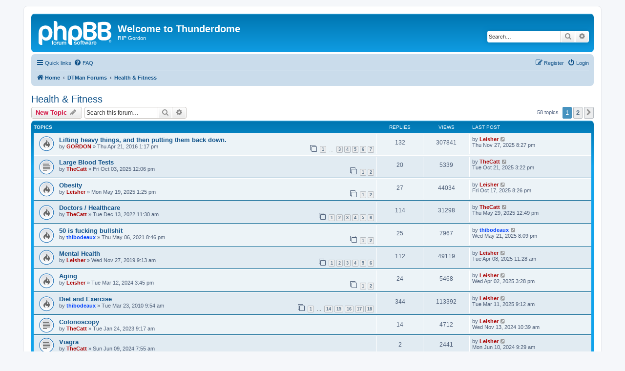

--- FILE ---
content_type: text/html; charset=UTF-8
request_url: https://www.dtman.com/forum3/viewforum.php?f=19&sid=b5d9c0f7c9086e881b4a73016c2493b3
body_size: 14467
content:
<!DOCTYPE html>
<html dir="ltr" lang="en-gb">
<head>
<meta charset="utf-8" />
<meta http-equiv="X-UA-Compatible" content="IE=edge">
<meta name="viewport" content="width=device-width, initial-scale=1" />

<title>Health &amp; Fitness - Welcome to Thunderdome</title>

	<link rel="alternate" type="application/atom+xml" title="Feed - Welcome to Thunderdome" href="/forum3/app.php/feed?sid=145da93c75d461e37f70ede13eba16ae">			<link rel="alternate" type="application/atom+xml" title="Feed - New Topics" href="/forum3/app.php/feed/topics?sid=145da93c75d461e37f70ede13eba16ae">		<link rel="alternate" type="application/atom+xml" title="Feed - Forum - Health &amp; Fitness" href="/forum3/app.php/feed/forum/19?sid=145da93c75d461e37f70ede13eba16ae">		
	<link rel="canonical" href="https://www.dtman.com/forum3/viewforum.php?f=19">

<!--
	phpBB style name: prosilver
	Based on style:   prosilver (this is the default phpBB3 style)
	Original author:  Tom Beddard ( http://www.subBlue.com/ )
	Modified by:
-->

<link href="./assets/css/font-awesome.min.css?assets_version=17" rel="stylesheet">
<link href="./styles/prosilver/theme/stylesheet.css?assets_version=17" rel="stylesheet">
<link href="./styles/prosilver/theme/en/stylesheet.css?assets_version=17" rel="stylesheet">




<!--[if lte IE 9]>
	<link href="./styles/prosilver/theme/tweaks.css?assets_version=17" rel="stylesheet">
<![endif]-->


<link href="./ext/rmcgirr83/elonw/styles/all/theme/elonw.css?assets_version=17" rel="stylesheet" media="screen">



</head>
<body id="phpbb" class="nojs notouch section-viewforum ltr ">


<div id="wrap" class="wrap">
	<a id="top" class="top-anchor" accesskey="t"></a>
	<div id="page-header">
		<div class="headerbar" role="banner">
					<div class="inner">

			<div id="site-description" class="site-description">
		<a id="logo" class="logo" href="http://www.dtman.com" title="Home">
					<span class="site_logo"></span>
				</a>
				<h1>Welcome to Thunderdome</h1>
				<p>RIP Gordon</p>
				<p class="skiplink"><a href="#start_here">Skip to content</a></p>
			</div>

									<div id="search-box" class="search-box search-header" role="search">
				<form action="./search.php?sid=145da93c75d461e37f70ede13eba16ae" method="get" id="search">
				<fieldset>
					<input name="keywords" id="keywords" type="search" maxlength="128" title="Search for keywords" class="inputbox search tiny" size="20" value="" placeholder="Search…" />
					<button class="button button-search" type="submit" title="Search">
						<i class="icon fa-search fa-fw" aria-hidden="true"></i><span class="sr-only">Search</span>
					</button>
					<a href="./search.php?sid=145da93c75d461e37f70ede13eba16ae" class="button button-search-end" title="Advanced search">
						<i class="icon fa-cog fa-fw" aria-hidden="true"></i><span class="sr-only">Advanced search</span>
					</a>
					<input type="hidden" name="sid" value="145da93c75d461e37f70ede13eba16ae" />

				</fieldset>
				</form>
			</div>
						
			</div>
					</div>
				<div class="navbar" role="navigation">
	<div class="inner">

	<ul id="nav-main" class="nav-main linklist" role="menubar">

		<li id="quick-links" class="quick-links dropdown-container responsive-menu" data-skip-responsive="true">
			<a href="#" class="dropdown-trigger">
				<i class="icon fa-bars fa-fw" aria-hidden="true"></i><span>Quick links</span>
			</a>
			<div class="dropdown">
				<div class="pointer"><div class="pointer-inner"></div></div>
				<ul class="dropdown-contents" role="menu">
					
											<li class="separator"></li>
																									<li>
								<a href="./search.php?search_id=unanswered&amp;sid=145da93c75d461e37f70ede13eba16ae" role="menuitem">
									<i class="icon fa-file-o fa-fw icon-gray" aria-hidden="true"></i><span>Unanswered topics</span>
								</a>
							</li>
							<li>
								<a href="./search.php?search_id=active_topics&amp;sid=145da93c75d461e37f70ede13eba16ae" role="menuitem">
									<i class="icon fa-file-o fa-fw icon-blue" aria-hidden="true"></i><span>Active topics</span>
								</a>
							</li>
							<li class="separator"></li>
							<li>
								<a href="./search.php?sid=145da93c75d461e37f70ede13eba16ae" role="menuitem">
									<i class="icon fa-search fa-fw" aria-hidden="true"></i><span>Search</span>
								</a>
							</li>
					
										<li class="separator"></li>

									</ul>
			</div>
		</li>

				<li data-skip-responsive="true">
			<a href="/forum3/app.php/help/faq?sid=145da93c75d461e37f70ede13eba16ae" rel="help" title="Frequently Asked Questions" role="menuitem">
				<i class="icon fa-question-circle fa-fw" aria-hidden="true"></i><span>FAQ</span>
			</a>
		</li>
						
			<li class="rightside"  data-skip-responsive="true">
			<a href="./ucp.php?mode=login&amp;redirect=viewforum.php%3Ff%3D19&amp;sid=145da93c75d461e37f70ede13eba16ae" title="Login" accesskey="x" role="menuitem">
				<i class="icon fa-power-off fa-fw" aria-hidden="true"></i><span>Login</span>
			</a>
		</li>
					<li class="rightside" data-skip-responsive="true">
				<a href="./ucp.php?mode=register&amp;sid=145da93c75d461e37f70ede13eba16ae" role="menuitem">
					<i class="icon fa-pencil-square-o  fa-fw" aria-hidden="true"></i><span>Register</span>
				</a>
			</li>
						</ul>

	<ul id="nav-breadcrumbs" class="nav-breadcrumbs linklist navlinks" role="menubar">
				
		
		<li class="breadcrumbs" itemscope itemtype="https://schema.org/BreadcrumbList">

							<span class="crumb" itemtype="https://schema.org/ListItem" itemprop="itemListElement" itemscope><a itemprop="item" href="http://www.dtman.com" data-navbar-reference="home"><i class="icon fa-home fa-fw" aria-hidden="true"></i><span itemprop="name">Home</span></a><meta itemprop="position" content="1" /></span>
			
							<span class="crumb" itemtype="https://schema.org/ListItem" itemprop="itemListElement" itemscope><a itemprop="item" href="./index.php?sid=145da93c75d461e37f70ede13eba16ae" accesskey="h" data-navbar-reference="index"><span itemprop="name">DTMan Forums</span></a><meta itemprop="position" content="2" /></span>

											
								<span class="crumb" itemtype="https://schema.org/ListItem" itemprop="itemListElement" itemscope data-forum-id="19"><a itemprop="item" href="./viewforum.php?f=19&amp;sid=145da93c75d461e37f70ede13eba16ae"><span itemprop="name">Health &amp; Fitness</span></a><meta itemprop="position" content="3" /></span>
							
					</li>

		
					<li class="rightside responsive-search">
				<a href="./search.php?sid=145da93c75d461e37f70ede13eba16ae" title="View the advanced search options" role="menuitem">
					<i class="icon fa-search fa-fw" aria-hidden="true"></i><span class="sr-only">Search</span>
				</a>
			</li>
			</ul>

	</div>
</div>
	</div>

	
	<a id="start_here" class="anchor"></a>
	<div id="page-body" class="page-body" role="main">
		
		<h2 class="forum-title"><a href="./viewforum.php?f=19&amp;sid=145da93c75d461e37f70ede13eba16ae">Health &amp; Fitness</a></h2>
<div>
	<!-- NOTE: remove the style="display: none" when you want to have the forum description on the forum body -->
	<div style="display: none !important;">You probably can't do it, so don't even try.<br /></div>	</div>



	<div class="action-bar bar-top">

				
		<a href="./posting.php?mode=post&amp;f=19&amp;sid=145da93c75d461e37f70ede13eba16ae" class="button" title="Post a new topic">
							<span>New Topic</span> <i class="icon fa-pencil fa-fw" aria-hidden="true"></i>
					</a>
				
			<div class="search-box" role="search">
			<form method="get" id="forum-search" action="./search.php?sid=145da93c75d461e37f70ede13eba16ae">
			<fieldset>
				<input class="inputbox search tiny" type="search" name="keywords" id="search_keywords" size="20" placeholder="Search this forum…" />
				<button class="button button-search" type="submit" title="Search">
					<i class="icon fa-search fa-fw" aria-hidden="true"></i><span class="sr-only">Search</span>
				</button>
				<a href="./search.php?fid%5B%5D=19&amp;sid=145da93c75d461e37f70ede13eba16ae" class="button button-search-end" title="Advanced search">
					<i class="icon fa-cog fa-fw" aria-hidden="true"></i><span class="sr-only">Advanced search</span>
				</a>
				<input type="hidden" name="fid[0]" value="19" />
<input type="hidden" name="sid" value="145da93c75d461e37f70ede13eba16ae" />

			</fieldset>
			</form>
		</div>
	
	<div class="pagination">
				58 topics
					<ul>
		<li class="active"><span>1</span></li>
				<li><a class="button" href="./viewforum.php?f=19&amp;sid=145da93c75d461e37f70ede13eba16ae&amp;start=50" role="button">2</a></li>
				<li class="arrow next"><a class="button button-icon-only" href="./viewforum.php?f=19&amp;sid=145da93c75d461e37f70ede13eba16ae&amp;start=50" rel="next" role="button"><i class="icon fa-chevron-right fa-fw" aria-hidden="true"></i><span class="sr-only">Next</span></a></li>
	</ul>
			</div>

	</div>




	
			<div class="forumbg">
		<div class="inner">
		<ul class="topiclist">
			<li class="header">
				<dl class="row-item">
					<dt><div class="list-inner">Topics</div></dt>
					<dd class="posts">Replies</dd>
					<dd class="views">Views</dd>
					<dd class="lastpost"><span>Last post</span></dd>
				</dl>
			</li>
		</ul>
		<ul class="topiclist topics">
	
				<li class="row bg1">
						<dl class="row-item topic_read_hot">
				<dt title="No unread posts">
										<div class="list-inner">
																		<a href="./viewtopic.php?t=11190&amp;sid=145da93c75d461e37f70ede13eba16ae" class="topictitle">Lifting heavy things, and then putting them back down.</a>																								<br />
						
												<div class="responsive-show" style="display: none;">
							Last post by <a href="./memberlist.php?mode=viewprofile&amp;u=4&amp;sid=145da93c75d461e37f70ede13eba16ae" style="color: #AA0000;" class="username-coloured">Leisher</a> &laquo; <a href="./viewtopic.php?p=250975&amp;sid=145da93c75d461e37f70ede13eba16ae#p250975" title="Go to last post"><time datetime="2025-11-28T01:27:46+00:00">Thu Nov 27, 2025 8:27 pm</time></a>
													</div>
														<span class="responsive-show left-box" style="display: none;">Replies: <strong>132</strong></span>
													
						<div class="topic-poster responsive-hide left-box">
																												by <a href="./memberlist.php?mode=viewprofile&amp;u=21&amp;sid=145da93c75d461e37f70ede13eba16ae" style="color: #AA0000;" class="username-coloured">GORDON</a> &raquo; <time datetime="2016-04-21T17:17:55+00:00">Thu Apr 21, 2016 1:17 pm</time>
																				</div>

												<div class="pagination">
							<span><i class="icon fa-clone fa-fw" aria-hidden="true"></i></span>
							<ul>
															<li><a class="button" href="./viewtopic.php?t=11190&amp;sid=145da93c75d461e37f70ede13eba16ae">1</a></li>
																							<li class="ellipsis"><span>…</span></li>
																							<li><a class="button" href="./viewtopic.php?t=11190&amp;sid=145da93c75d461e37f70ede13eba16ae&amp;start=40">3</a></li>
																							<li><a class="button" href="./viewtopic.php?t=11190&amp;sid=145da93c75d461e37f70ede13eba16ae&amp;start=60">4</a></li>
																							<li><a class="button" href="./viewtopic.php?t=11190&amp;sid=145da93c75d461e37f70ede13eba16ae&amp;start=80">5</a></li>
																							<li><a class="button" href="./viewtopic.php?t=11190&amp;sid=145da93c75d461e37f70ede13eba16ae&amp;start=100">6</a></li>
																							<li><a class="button" href="./viewtopic.php?t=11190&amp;sid=145da93c75d461e37f70ede13eba16ae&amp;start=120">7</a></li>
																																													</ul>
						</div>
						
											</div>
				</dt>
				<dd class="posts">132 <dfn>Replies</dfn></dd>
				<dd class="views">307841 <dfn>Views</dfn></dd>
				<dd class="lastpost">
					<span><dfn>Last post </dfn>by <a href="./memberlist.php?mode=viewprofile&amp;u=4&amp;sid=145da93c75d461e37f70ede13eba16ae" style="color: #AA0000;" class="username-coloured">Leisher</a>													<a href="./viewtopic.php?p=250975&amp;sid=145da93c75d461e37f70ede13eba16ae#p250975" title="Go to last post">
								<i class="icon fa-external-link-square fa-fw icon-lightgray icon-md" aria-hidden="true"></i><span class="sr-only"></span>
							</a>
												<br /><time datetime="2025-11-28T01:27:46+00:00">Thu Nov 27, 2025 8:27 pm</time>
					</span>
				</dd>
			</dl>
					</li>
		
	

	
	
				<li class="row bg2">
						<dl class="row-item topic_read">
				<dt title="No unread posts">
										<div class="list-inner">
																		<a href="./viewtopic.php?t=16226&amp;sid=145da93c75d461e37f70ede13eba16ae" class="topictitle">Large Blood Tests</a>																								<br />
						
												<div class="responsive-show" style="display: none;">
							Last post by <a href="./memberlist.php?mode=viewprofile&amp;u=6&amp;sid=145da93c75d461e37f70ede13eba16ae" style="color: #AA0000;" class="username-coloured">TheCatt</a> &laquo; <a href="./viewtopic.php?p=250162&amp;sid=145da93c75d461e37f70ede13eba16ae#p250162" title="Go to last post"><time datetime="2025-10-21T19:22:21+00:00">Tue Oct 21, 2025 3:22 pm</time></a>
													</div>
														<span class="responsive-show left-box" style="display: none;">Replies: <strong>20</strong></span>
													
						<div class="topic-poster responsive-hide left-box">
																												by <a href="./memberlist.php?mode=viewprofile&amp;u=6&amp;sid=145da93c75d461e37f70ede13eba16ae" style="color: #AA0000;" class="username-coloured">TheCatt</a> &raquo; <time datetime="2025-10-03T16:06:19+00:00">Fri Oct 03, 2025 12:06 pm</time>
																				</div>

												<div class="pagination">
							<span><i class="icon fa-clone fa-fw" aria-hidden="true"></i></span>
							<ul>
															<li><a class="button" href="./viewtopic.php?t=16226&amp;sid=145da93c75d461e37f70ede13eba16ae">1</a></li>
																							<li><a class="button" href="./viewtopic.php?t=16226&amp;sid=145da93c75d461e37f70ede13eba16ae&amp;start=20">2</a></li>
																																													</ul>
						</div>
						
											</div>
				</dt>
				<dd class="posts">20 <dfn>Replies</dfn></dd>
				<dd class="views">5339 <dfn>Views</dfn></dd>
				<dd class="lastpost">
					<span><dfn>Last post </dfn>by <a href="./memberlist.php?mode=viewprofile&amp;u=6&amp;sid=145da93c75d461e37f70ede13eba16ae" style="color: #AA0000;" class="username-coloured">TheCatt</a>													<a href="./viewtopic.php?p=250162&amp;sid=145da93c75d461e37f70ede13eba16ae#p250162" title="Go to last post">
								<i class="icon fa-external-link-square fa-fw icon-lightgray icon-md" aria-hidden="true"></i><span class="sr-only"></span>
							</a>
												<br /><time datetime="2025-10-21T19:22:21+00:00">Tue Oct 21, 2025 3:22 pm</time>
					</span>
				</dd>
			</dl>
					</li>
		
	

	
	
				<li class="row bg1">
						<dl class="row-item topic_read_hot">
				<dt title="No unread posts">
										<div class="list-inner">
																		<a href="./viewtopic.php?t=16190&amp;sid=145da93c75d461e37f70ede13eba16ae" class="topictitle">Obesity</a>																								<br />
						
												<div class="responsive-show" style="display: none;">
							Last post by <a href="./memberlist.php?mode=viewprofile&amp;u=4&amp;sid=145da93c75d461e37f70ede13eba16ae" style="color: #AA0000;" class="username-coloured">Leisher</a> &laquo; <a href="./viewtopic.php?p=250126&amp;sid=145da93c75d461e37f70ede13eba16ae#p250126" title="Go to last post"><time datetime="2025-10-18T00:26:08+00:00">Fri Oct 17, 2025 8:26 pm</time></a>
													</div>
														<span class="responsive-show left-box" style="display: none;">Replies: <strong>27</strong></span>
													
						<div class="topic-poster responsive-hide left-box">
																												by <a href="./memberlist.php?mode=viewprofile&amp;u=4&amp;sid=145da93c75d461e37f70ede13eba16ae" style="color: #AA0000;" class="username-coloured">Leisher</a> &raquo; <time datetime="2025-05-19T17:25:15+00:00">Mon May 19, 2025 1:25 pm</time>
																				</div>

												<div class="pagination">
							<span><i class="icon fa-clone fa-fw" aria-hidden="true"></i></span>
							<ul>
															<li><a class="button" href="./viewtopic.php?t=16190&amp;sid=145da93c75d461e37f70ede13eba16ae">1</a></li>
																							<li><a class="button" href="./viewtopic.php?t=16190&amp;sid=145da93c75d461e37f70ede13eba16ae&amp;start=20">2</a></li>
																																													</ul>
						</div>
						
											</div>
				</dt>
				<dd class="posts">27 <dfn>Replies</dfn></dd>
				<dd class="views">44034 <dfn>Views</dfn></dd>
				<dd class="lastpost">
					<span><dfn>Last post </dfn>by <a href="./memberlist.php?mode=viewprofile&amp;u=4&amp;sid=145da93c75d461e37f70ede13eba16ae" style="color: #AA0000;" class="username-coloured">Leisher</a>													<a href="./viewtopic.php?p=250126&amp;sid=145da93c75d461e37f70ede13eba16ae#p250126" title="Go to last post">
								<i class="icon fa-external-link-square fa-fw icon-lightgray icon-md" aria-hidden="true"></i><span class="sr-only"></span>
							</a>
												<br /><time datetime="2025-10-18T00:26:08+00:00">Fri Oct 17, 2025 8:26 pm</time>
					</span>
				</dd>
			</dl>
					</li>
		
	

	
	
				<li class="row bg2">
						<dl class="row-item topic_read_hot">
				<dt title="No unread posts">
										<div class="list-inner">
																		<a href="./viewtopic.php?t=15583&amp;sid=145da93c75d461e37f70ede13eba16ae" class="topictitle">Doctors / Healthcare</a>																								<br />
						
												<div class="responsive-show" style="display: none;">
							Last post by <a href="./memberlist.php?mode=viewprofile&amp;u=6&amp;sid=145da93c75d461e37f70ede13eba16ae" style="color: #AA0000;" class="username-coloured">TheCatt</a> &laquo; <a href="./viewtopic.php?p=248044&amp;sid=145da93c75d461e37f70ede13eba16ae#p248044" title="Go to last post"><time datetime="2025-05-29T16:49:13+00:00">Thu May 29, 2025 12:49 pm</time></a>
													</div>
														<span class="responsive-show left-box" style="display: none;">Replies: <strong>114</strong></span>
													
						<div class="topic-poster responsive-hide left-box">
																												by <a href="./memberlist.php?mode=viewprofile&amp;u=6&amp;sid=145da93c75d461e37f70ede13eba16ae" style="color: #AA0000;" class="username-coloured">TheCatt</a> &raquo; <time datetime="2022-12-13T16:30:09+00:00">Tue Dec 13, 2022 11:30 am</time>
																				</div>

												<div class="pagination">
							<span><i class="icon fa-clone fa-fw" aria-hidden="true"></i></span>
							<ul>
															<li><a class="button" href="./viewtopic.php?t=15583&amp;sid=145da93c75d461e37f70ede13eba16ae">1</a></li>
																							<li><a class="button" href="./viewtopic.php?t=15583&amp;sid=145da93c75d461e37f70ede13eba16ae&amp;start=20">2</a></li>
																							<li><a class="button" href="./viewtopic.php?t=15583&amp;sid=145da93c75d461e37f70ede13eba16ae&amp;start=40">3</a></li>
																							<li><a class="button" href="./viewtopic.php?t=15583&amp;sid=145da93c75d461e37f70ede13eba16ae&amp;start=60">4</a></li>
																							<li><a class="button" href="./viewtopic.php?t=15583&amp;sid=145da93c75d461e37f70ede13eba16ae&amp;start=80">5</a></li>
																							<li><a class="button" href="./viewtopic.php?t=15583&amp;sid=145da93c75d461e37f70ede13eba16ae&amp;start=100">6</a></li>
																																													</ul>
						</div>
						
											</div>
				</dt>
				<dd class="posts">114 <dfn>Replies</dfn></dd>
				<dd class="views">31298 <dfn>Views</dfn></dd>
				<dd class="lastpost">
					<span><dfn>Last post </dfn>by <a href="./memberlist.php?mode=viewprofile&amp;u=6&amp;sid=145da93c75d461e37f70ede13eba16ae" style="color: #AA0000;" class="username-coloured">TheCatt</a>													<a href="./viewtopic.php?p=248044&amp;sid=145da93c75d461e37f70ede13eba16ae#p248044" title="Go to last post">
								<i class="icon fa-external-link-square fa-fw icon-lightgray icon-md" aria-hidden="true"></i><span class="sr-only"></span>
							</a>
												<br /><time datetime="2025-05-29T16:49:13+00:00">Thu May 29, 2025 12:49 pm</time>
					</span>
				</dd>
			</dl>
					</li>
		
	

	
	
				<li class="row bg1">
						<dl class="row-item topic_read_hot">
				<dt title="No unread posts">
										<div class="list-inner">
																		<a href="./viewtopic.php?t=15092&amp;sid=145da93c75d461e37f70ede13eba16ae" class="topictitle">50 is fucking bullshit</a>																								<br />
						
												<div class="responsive-show" style="display: none;">
							Last post by <a href="./memberlist.php?mode=viewprofile&amp;u=3&amp;sid=145da93c75d461e37f70ede13eba16ae" style="color: #0040FF;" class="username-coloured">thibodeaux</a> &laquo; <a href="./viewtopic.php?p=247931&amp;sid=145da93c75d461e37f70ede13eba16ae#p247931" title="Go to last post"><time datetime="2025-05-22T00:09:20+00:00">Wed May 21, 2025 8:09 pm</time></a>
													</div>
														<span class="responsive-show left-box" style="display: none;">Replies: <strong>25</strong></span>
													
						<div class="topic-poster responsive-hide left-box">
																												by <a href="./memberlist.php?mode=viewprofile&amp;u=3&amp;sid=145da93c75d461e37f70ede13eba16ae" style="color: #0040FF;" class="username-coloured">thibodeaux</a> &raquo; <time datetime="2021-05-07T00:46:05+00:00">Thu May 06, 2021 8:46 pm</time>
																				</div>

												<div class="pagination">
							<span><i class="icon fa-clone fa-fw" aria-hidden="true"></i></span>
							<ul>
															<li><a class="button" href="./viewtopic.php?t=15092&amp;sid=145da93c75d461e37f70ede13eba16ae">1</a></li>
																							<li><a class="button" href="./viewtopic.php?t=15092&amp;sid=145da93c75d461e37f70ede13eba16ae&amp;start=20">2</a></li>
																																													</ul>
						</div>
						
											</div>
				</dt>
				<dd class="posts">25 <dfn>Replies</dfn></dd>
				<dd class="views">7967 <dfn>Views</dfn></dd>
				<dd class="lastpost">
					<span><dfn>Last post </dfn>by <a href="./memberlist.php?mode=viewprofile&amp;u=3&amp;sid=145da93c75d461e37f70ede13eba16ae" style="color: #0040FF;" class="username-coloured">thibodeaux</a>													<a href="./viewtopic.php?p=247931&amp;sid=145da93c75d461e37f70ede13eba16ae#p247931" title="Go to last post">
								<i class="icon fa-external-link-square fa-fw icon-lightgray icon-md" aria-hidden="true"></i><span class="sr-only"></span>
							</a>
												<br /><time datetime="2025-05-22T00:09:20+00:00">Wed May 21, 2025 8:09 pm</time>
					</span>
				</dd>
			</dl>
					</li>
		
	

	
	
				<li class="row bg2">
						<dl class="row-item topic_read_hot">
				<dt title="No unread posts">
										<div class="list-inner">
																		<a href="./viewtopic.php?t=14175&amp;sid=145da93c75d461e37f70ede13eba16ae" class="topictitle">Mental Health</a>																								<br />
						
												<div class="responsive-show" style="display: none;">
							Last post by <a href="./memberlist.php?mode=viewprofile&amp;u=4&amp;sid=145da93c75d461e37f70ede13eba16ae" style="color: #AA0000;" class="username-coloured">Leisher</a> &laquo; <a href="./viewtopic.php?p=247085&amp;sid=145da93c75d461e37f70ede13eba16ae#p247085" title="Go to last post"><time datetime="2025-04-08T15:28:35+00:00">Tue Apr 08, 2025 11:28 am</time></a>
													</div>
														<span class="responsive-show left-box" style="display: none;">Replies: <strong>112</strong></span>
													
						<div class="topic-poster responsive-hide left-box">
																												by <a href="./memberlist.php?mode=viewprofile&amp;u=4&amp;sid=145da93c75d461e37f70ede13eba16ae" style="color: #AA0000;" class="username-coloured">Leisher</a> &raquo; <time datetime="2019-11-27T14:13:52+00:00">Wed Nov 27, 2019 9:13 am</time>
																				</div>

												<div class="pagination">
							<span><i class="icon fa-clone fa-fw" aria-hidden="true"></i></span>
							<ul>
															<li><a class="button" href="./viewtopic.php?t=14175&amp;sid=145da93c75d461e37f70ede13eba16ae">1</a></li>
																							<li><a class="button" href="./viewtopic.php?t=14175&amp;sid=145da93c75d461e37f70ede13eba16ae&amp;start=20">2</a></li>
																							<li><a class="button" href="./viewtopic.php?t=14175&amp;sid=145da93c75d461e37f70ede13eba16ae&amp;start=40">3</a></li>
																							<li><a class="button" href="./viewtopic.php?t=14175&amp;sid=145da93c75d461e37f70ede13eba16ae&amp;start=60">4</a></li>
																							<li><a class="button" href="./viewtopic.php?t=14175&amp;sid=145da93c75d461e37f70ede13eba16ae&amp;start=80">5</a></li>
																							<li><a class="button" href="./viewtopic.php?t=14175&amp;sid=145da93c75d461e37f70ede13eba16ae&amp;start=100">6</a></li>
																																													</ul>
						</div>
						
											</div>
				</dt>
				<dd class="posts">112 <dfn>Replies</dfn></dd>
				<dd class="views">49119 <dfn>Views</dfn></dd>
				<dd class="lastpost">
					<span><dfn>Last post </dfn>by <a href="./memberlist.php?mode=viewprofile&amp;u=4&amp;sid=145da93c75d461e37f70ede13eba16ae" style="color: #AA0000;" class="username-coloured">Leisher</a>													<a href="./viewtopic.php?p=247085&amp;sid=145da93c75d461e37f70ede13eba16ae#p247085" title="Go to last post">
								<i class="icon fa-external-link-square fa-fw icon-lightgray icon-md" aria-hidden="true"></i><span class="sr-only"></span>
							</a>
												<br /><time datetime="2025-04-08T15:28:35+00:00">Tue Apr 08, 2025 11:28 am</time>
					</span>
				</dd>
			</dl>
					</li>
		
	

	
	
				<li class="row bg1">
						<dl class="row-item topic_read_hot">
				<dt title="No unread posts">
										<div class="list-inner">
																		<a href="./viewtopic.php?t=15919&amp;sid=145da93c75d461e37f70ede13eba16ae" class="topictitle">Aging</a>																								<br />
						
												<div class="responsive-show" style="display: none;">
							Last post by <a href="./memberlist.php?mode=viewprofile&amp;u=4&amp;sid=145da93c75d461e37f70ede13eba16ae" style="color: #AA0000;" class="username-coloured">Leisher</a> &laquo; <a href="./viewtopic.php?p=246934&amp;sid=145da93c75d461e37f70ede13eba16ae#p246934" title="Go to last post"><time datetime="2025-04-02T19:28:06+00:00">Wed Apr 02, 2025 3:28 pm</time></a>
													</div>
														<span class="responsive-show left-box" style="display: none;">Replies: <strong>24</strong></span>
													
						<div class="topic-poster responsive-hide left-box">
																												by <a href="./memberlist.php?mode=viewprofile&amp;u=4&amp;sid=145da93c75d461e37f70ede13eba16ae" style="color: #AA0000;" class="username-coloured">Leisher</a> &raquo; <time datetime="2024-03-12T19:45:57+00:00">Tue Mar 12, 2024 3:45 pm</time>
																				</div>

												<div class="pagination">
							<span><i class="icon fa-clone fa-fw" aria-hidden="true"></i></span>
							<ul>
															<li><a class="button" href="./viewtopic.php?t=15919&amp;sid=145da93c75d461e37f70ede13eba16ae">1</a></li>
																							<li><a class="button" href="./viewtopic.php?t=15919&amp;sid=145da93c75d461e37f70ede13eba16ae&amp;start=20">2</a></li>
																																													</ul>
						</div>
						
											</div>
				</dt>
				<dd class="posts">24 <dfn>Replies</dfn></dd>
				<dd class="views">5468 <dfn>Views</dfn></dd>
				<dd class="lastpost">
					<span><dfn>Last post </dfn>by <a href="./memberlist.php?mode=viewprofile&amp;u=4&amp;sid=145da93c75d461e37f70ede13eba16ae" style="color: #AA0000;" class="username-coloured">Leisher</a>													<a href="./viewtopic.php?p=246934&amp;sid=145da93c75d461e37f70ede13eba16ae#p246934" title="Go to last post">
								<i class="icon fa-external-link-square fa-fw icon-lightgray icon-md" aria-hidden="true"></i><span class="sr-only"></span>
							</a>
												<br /><time datetime="2025-04-02T19:28:06+00:00">Wed Apr 02, 2025 3:28 pm</time>
					</span>
				</dd>
			</dl>
					</li>
		
	

	
	
				<li class="row bg2">
						<dl class="row-item topic_read_hot">
				<dt title="No unread posts">
										<div class="list-inner">
																		<a href="./viewtopic.php?t=1880&amp;sid=145da93c75d461e37f70ede13eba16ae" class="topictitle">Diet and Exercise</a>																								<br />
						
												<div class="responsive-show" style="display: none;">
							Last post by <a href="./memberlist.php?mode=viewprofile&amp;u=4&amp;sid=145da93c75d461e37f70ede13eba16ae" style="color: #AA0000;" class="username-coloured">Leisher</a> &laquo; <a href="./viewtopic.php?p=246389&amp;sid=145da93c75d461e37f70ede13eba16ae#p246389" title="Go to last post"><time datetime="2025-03-11T13:12:25+00:00">Tue Mar 11, 2025 9:12 am</time></a>
													</div>
														<span class="responsive-show left-box" style="display: none;">Replies: <strong>344</strong></span>
													
						<div class="topic-poster responsive-hide left-box">
																												by <a href="./memberlist.php?mode=viewprofile&amp;u=3&amp;sid=145da93c75d461e37f70ede13eba16ae" style="color: #0040FF;" class="username-coloured">thibodeaux</a> &raquo; <time datetime="2010-03-23T13:54:56+00:00">Tue Mar 23, 2010 9:54 am</time>
																				</div>

												<div class="pagination">
							<span><i class="icon fa-clone fa-fw" aria-hidden="true"></i></span>
							<ul>
															<li><a class="button" href="./viewtopic.php?t=1880&amp;sid=145da93c75d461e37f70ede13eba16ae">1</a></li>
																							<li class="ellipsis"><span>…</span></li>
																							<li><a class="button" href="./viewtopic.php?t=1880&amp;sid=145da93c75d461e37f70ede13eba16ae&amp;start=260">14</a></li>
																							<li><a class="button" href="./viewtopic.php?t=1880&amp;sid=145da93c75d461e37f70ede13eba16ae&amp;start=280">15</a></li>
																							<li><a class="button" href="./viewtopic.php?t=1880&amp;sid=145da93c75d461e37f70ede13eba16ae&amp;start=300">16</a></li>
																							<li><a class="button" href="./viewtopic.php?t=1880&amp;sid=145da93c75d461e37f70ede13eba16ae&amp;start=320">17</a></li>
																							<li><a class="button" href="./viewtopic.php?t=1880&amp;sid=145da93c75d461e37f70ede13eba16ae&amp;start=340">18</a></li>
																																													</ul>
						</div>
						
											</div>
				</dt>
				<dd class="posts">344 <dfn>Replies</dfn></dd>
				<dd class="views">113392 <dfn>Views</dfn></dd>
				<dd class="lastpost">
					<span><dfn>Last post </dfn>by <a href="./memberlist.php?mode=viewprofile&amp;u=4&amp;sid=145da93c75d461e37f70ede13eba16ae" style="color: #AA0000;" class="username-coloured">Leisher</a>													<a href="./viewtopic.php?p=246389&amp;sid=145da93c75d461e37f70ede13eba16ae#p246389" title="Go to last post">
								<i class="icon fa-external-link-square fa-fw icon-lightgray icon-md" aria-hidden="true"></i><span class="sr-only"></span>
							</a>
												<br /><time datetime="2025-03-11T13:12:25+00:00">Tue Mar 11, 2025 9:12 am</time>
					</span>
				</dd>
			</dl>
					</li>
		
	

	
	
				<li class="row bg1">
						<dl class="row-item topic_read">
				<dt title="No unread posts">
										<div class="list-inner">
																		<a href="./viewtopic.php?t=15614&amp;sid=145da93c75d461e37f70ede13eba16ae" class="topictitle">Colonoscopy</a>																								<br />
						
												<div class="responsive-show" style="display: none;">
							Last post by <a href="./memberlist.php?mode=viewprofile&amp;u=4&amp;sid=145da93c75d461e37f70ede13eba16ae" style="color: #AA0000;" class="username-coloured">Leisher</a> &laquo; <a href="./viewtopic.php?p=243177&amp;sid=145da93c75d461e37f70ede13eba16ae#p243177" title="Go to last post"><time datetime="2024-11-13T15:39:30+00:00">Wed Nov 13, 2024 10:39 am</time></a>
													</div>
														<span class="responsive-show left-box" style="display: none;">Replies: <strong>14</strong></span>
													
						<div class="topic-poster responsive-hide left-box">
																												by <a href="./memberlist.php?mode=viewprofile&amp;u=6&amp;sid=145da93c75d461e37f70ede13eba16ae" style="color: #AA0000;" class="username-coloured">TheCatt</a> &raquo; <time datetime="2023-01-24T14:17:37+00:00">Tue Jan 24, 2023 9:17 am</time>
																				</div>

						
											</div>
				</dt>
				<dd class="posts">14 <dfn>Replies</dfn></dd>
				<dd class="views">4712 <dfn>Views</dfn></dd>
				<dd class="lastpost">
					<span><dfn>Last post </dfn>by <a href="./memberlist.php?mode=viewprofile&amp;u=4&amp;sid=145da93c75d461e37f70ede13eba16ae" style="color: #AA0000;" class="username-coloured">Leisher</a>													<a href="./viewtopic.php?p=243177&amp;sid=145da93c75d461e37f70ede13eba16ae#p243177" title="Go to last post">
								<i class="icon fa-external-link-square fa-fw icon-lightgray icon-md" aria-hidden="true"></i><span class="sr-only"></span>
							</a>
												<br /><time datetime="2024-11-13T15:39:30+00:00">Wed Nov 13, 2024 10:39 am</time>
					</span>
				</dd>
			</dl>
					</li>
		
	

	
	
				<li class="row bg2">
						<dl class="row-item topic_read">
				<dt title="No unread posts">
										<div class="list-inner">
																		<a href="./viewtopic.php?t=15971&amp;sid=145da93c75d461e37f70ede13eba16ae" class="topictitle">Viagra</a>																								<br />
						
												<div class="responsive-show" style="display: none;">
							Last post by <a href="./memberlist.php?mode=viewprofile&amp;u=4&amp;sid=145da93c75d461e37f70ede13eba16ae" style="color: #AA0000;" class="username-coloured">Leisher</a> &laquo; <a href="./viewtopic.php?p=239343&amp;sid=145da93c75d461e37f70ede13eba16ae#p239343" title="Go to last post"><time datetime="2024-06-10T13:29:57+00:00">Mon Jun 10, 2024 9:29 am</time></a>
													</div>
														<span class="responsive-show left-box" style="display: none;">Replies: <strong>2</strong></span>
													
						<div class="topic-poster responsive-hide left-box">
																												by <a href="./memberlist.php?mode=viewprofile&amp;u=6&amp;sid=145da93c75d461e37f70ede13eba16ae" style="color: #AA0000;" class="username-coloured">TheCatt</a> &raquo; <time datetime="2024-06-09T11:55:31+00:00">Sun Jun 09, 2024 7:55 am</time>
																				</div>

						
											</div>
				</dt>
				<dd class="posts">2 <dfn>Replies</dfn></dd>
				<dd class="views">2441 <dfn>Views</dfn></dd>
				<dd class="lastpost">
					<span><dfn>Last post </dfn>by <a href="./memberlist.php?mode=viewprofile&amp;u=4&amp;sid=145da93c75d461e37f70ede13eba16ae" style="color: #AA0000;" class="username-coloured">Leisher</a>													<a href="./viewtopic.php?p=239343&amp;sid=145da93c75d461e37f70ede13eba16ae#p239343" title="Go to last post">
								<i class="icon fa-external-link-square fa-fw icon-lightgray icon-md" aria-hidden="true"></i><span class="sr-only"></span>
							</a>
												<br /><time datetime="2024-06-10T13:29:57+00:00">Mon Jun 10, 2024 9:29 am</time>
					</span>
				</dd>
			</dl>
					</li>
		
	

	
	
				<li class="row bg1">
						<dl class="row-item topic_read">
				<dt title="No unread posts">
										<div class="list-inner">
																		<a href="./viewtopic.php?t=15970&amp;sid=145da93c75d461e37f70ede13eba16ae" class="topictitle">Xylitol</a>																								<br />
						
												<div class="responsive-show" style="display: none;">
							Last post by <a href="./memberlist.php?mode=viewprofile&amp;u=4&amp;sid=145da93c75d461e37f70ede13eba16ae" style="color: #AA0000;" class="username-coloured">Leisher</a> &laquo; <a href="./viewtopic.php?p=239342&amp;sid=145da93c75d461e37f70ede13eba16ae#p239342" title="Go to last post"><time datetime="2024-06-10T13:28:02+00:00">Mon Jun 10, 2024 9:28 am</time></a>
													</div>
														<span class="responsive-show left-box" style="display: none;">Replies: <strong>6</strong></span>
													
						<div class="topic-poster responsive-hide left-box">
																												by <a href="./memberlist.php?mode=viewprofile&amp;u=4&amp;sid=145da93c75d461e37f70ede13eba16ae" style="color: #AA0000;" class="username-coloured">Leisher</a> &raquo; <time datetime="2024-06-07T19:04:59+00:00">Fri Jun 07, 2024 3:04 pm</time>
																				</div>

						
											</div>
				</dt>
				<dd class="posts">6 <dfn>Replies</dfn></dd>
				<dd class="views">2757 <dfn>Views</dfn></dd>
				<dd class="lastpost">
					<span><dfn>Last post </dfn>by <a href="./memberlist.php?mode=viewprofile&amp;u=4&amp;sid=145da93c75d461e37f70ede13eba16ae" style="color: #AA0000;" class="username-coloured">Leisher</a>													<a href="./viewtopic.php?p=239342&amp;sid=145da93c75d461e37f70ede13eba16ae#p239342" title="Go to last post">
								<i class="icon fa-external-link-square fa-fw icon-lightgray icon-md" aria-hidden="true"></i><span class="sr-only"></span>
							</a>
												<br /><time datetime="2024-06-10T13:28:02+00:00">Mon Jun 10, 2024 9:28 am</time>
					</span>
				</dd>
			</dl>
					</li>
		
	

	
	
				<li class="row bg2">
						<dl class="row-item topic_read">
				<dt title="No unread posts">
										<div class="list-inner">
																		<a href="./viewtopic.php?t=15930&amp;sid=145da93c75d461e37f70ede13eba16ae" class="topictitle">Being an introvert</a>																								<br />
						
												<div class="responsive-show" style="display: none;">
							Last post by <a href="./memberlist.php?mode=viewprofile&amp;u=4&amp;sid=145da93c75d461e37f70ede13eba16ae" style="color: #AA0000;" class="username-coloured">Leisher</a> &laquo; <a href="./viewtopic.php?p=237554&amp;sid=145da93c75d461e37f70ede13eba16ae#p237554" title="Go to last post"><time datetime="2024-04-01T21:56:59+00:00">Mon Apr 01, 2024 5:56 pm</time></a>
													</div>
													
						<div class="topic-poster responsive-hide left-box">
																												by <a href="./memberlist.php?mode=viewprofile&amp;u=4&amp;sid=145da93c75d461e37f70ede13eba16ae" style="color: #AA0000;" class="username-coloured">Leisher</a> &raquo; <time datetime="2024-04-01T21:56:59+00:00">Mon Apr 01, 2024 5:56 pm</time>
																				</div>

						
											</div>
				</dt>
				<dd class="posts">0 <dfn>Replies</dfn></dd>
				<dd class="views">3612 <dfn>Views</dfn></dd>
				<dd class="lastpost">
					<span><dfn>Last post </dfn>by <a href="./memberlist.php?mode=viewprofile&amp;u=4&amp;sid=145da93c75d461e37f70ede13eba16ae" style="color: #AA0000;" class="username-coloured">Leisher</a>													<a href="./viewtopic.php?p=237554&amp;sid=145da93c75d461e37f70ede13eba16ae#p237554" title="Go to last post">
								<i class="icon fa-external-link-square fa-fw icon-lightgray icon-md" aria-hidden="true"></i><span class="sr-only"></span>
							</a>
												<br /><time datetime="2024-04-01T21:56:59+00:00">Mon Apr 01, 2024 5:56 pm</time>
					</span>
				</dd>
			</dl>
					</li>
		
	

	
	
				<li class="row bg1">
						<dl class="row-item topic_read_hot">
				<dt title="No unread posts">
										<div class="list-inner">
																		<a href="./viewtopic.php?t=12471&amp;sid=145da93c75d461e37f70ede13eba16ae" class="topictitle">Take a hike</a>																								<br />
						
												<div class="responsive-show" style="display: none;">
							Last post by <a href="./memberlist.php?mode=viewprofile&amp;u=6&amp;sid=145da93c75d461e37f70ede13eba16ae" style="color: #AA0000;" class="username-coloured">TheCatt</a> &laquo; <a href="./viewtopic.php?p=237433&amp;sid=145da93c75d461e37f70ede13eba16ae#p237433" title="Go to last post"><time datetime="2024-03-28T16:48:53+00:00">Thu Mar 28, 2024 12:48 pm</time></a>
													</div>
														<span class="responsive-show left-box" style="display: none;">Replies: <strong>54</strong></span>
													
						<div class="topic-poster responsive-hide left-box">
																												by <a href="./memberlist.php?mode=viewprofile&amp;u=21&amp;sid=145da93c75d461e37f70ede13eba16ae" style="color: #AA0000;" class="username-coloured">GORDON</a> &raquo; <time datetime="2017-08-08T14:07:04+00:00">Tue Aug 08, 2017 10:07 am</time>
																				</div>

												<div class="pagination">
							<span><i class="icon fa-clone fa-fw" aria-hidden="true"></i></span>
							<ul>
															<li><a class="button" href="./viewtopic.php?t=12471&amp;sid=145da93c75d461e37f70ede13eba16ae">1</a></li>
																							<li><a class="button" href="./viewtopic.php?t=12471&amp;sid=145da93c75d461e37f70ede13eba16ae&amp;start=20">2</a></li>
																							<li><a class="button" href="./viewtopic.php?t=12471&amp;sid=145da93c75d461e37f70ede13eba16ae&amp;start=40">3</a></li>
																																													</ul>
						</div>
						
											</div>
				</dt>
				<dd class="posts">54 <dfn>Replies</dfn></dd>
				<dd class="views">31860 <dfn>Views</dfn></dd>
				<dd class="lastpost">
					<span><dfn>Last post </dfn>by <a href="./memberlist.php?mode=viewprofile&amp;u=6&amp;sid=145da93c75d461e37f70ede13eba16ae" style="color: #AA0000;" class="username-coloured">TheCatt</a>													<a href="./viewtopic.php?p=237433&amp;sid=145da93c75d461e37f70ede13eba16ae#p237433" title="Go to last post">
								<i class="icon fa-external-link-square fa-fw icon-lightgray icon-md" aria-hidden="true"></i><span class="sr-only"></span>
							</a>
												<br /><time datetime="2024-03-28T16:48:53+00:00">Thu Mar 28, 2024 12:48 pm</time>
					</span>
				</dd>
			</dl>
					</li>
		
	

	
	
				<li class="row bg2">
						<dl class="row-item topic_read">
				<dt title="No unread posts">
										<div class="list-inner">
																		<a href="./viewtopic.php?t=15262&amp;sid=145da93c75d461e37f70ede13eba16ae" class="topictitle">Reproductive Health</a>																								<br />
						
												<div class="responsive-show" style="display: none;">
							Last post by <a href="./memberlist.php?mode=viewprofile&amp;u=4&amp;sid=145da93c75d461e37f70ede13eba16ae" style="color: #AA0000;" class="username-coloured">Leisher</a> &laquo; <a href="./viewtopic.php?p=236706&amp;sid=145da93c75d461e37f70ede13eba16ae#p236706" title="Go to last post"><time datetime="2024-03-07T21:42:51+00:00">Thu Mar 07, 2024 4:42 pm</time></a>
													</div>
														<span class="responsive-show left-box" style="display: none;">Replies: <strong>17</strong></span>
													
						<div class="topic-poster responsive-hide left-box">
																												by <a href="./memberlist.php?mode=viewprofile&amp;u=4&amp;sid=145da93c75d461e37f70ede13eba16ae" style="color: #AA0000;" class="username-coloured">Leisher</a> &raquo; <time datetime="2021-10-28T14:27:09+00:00">Thu Oct 28, 2021 10:27 am</time>
																				</div>

						
											</div>
				</dt>
				<dd class="posts">17 <dfn>Replies</dfn></dd>
				<dd class="views">7181 <dfn>Views</dfn></dd>
				<dd class="lastpost">
					<span><dfn>Last post </dfn>by <a href="./memberlist.php?mode=viewprofile&amp;u=4&amp;sid=145da93c75d461e37f70ede13eba16ae" style="color: #AA0000;" class="username-coloured">Leisher</a>													<a href="./viewtopic.php?p=236706&amp;sid=145da93c75d461e37f70ede13eba16ae#p236706" title="Go to last post">
								<i class="icon fa-external-link-square fa-fw icon-lightgray icon-md" aria-hidden="true"></i><span class="sr-only"></span>
							</a>
												<br /><time datetime="2024-03-07T21:42:51+00:00">Thu Mar 07, 2024 4:42 pm</time>
					</span>
				</dd>
			</dl>
					</li>
		
	

	
	
				<li class="row bg1">
						<dl class="row-item topic_read">
				<dt title="No unread posts">
										<div class="list-inner">
																		<a href="./viewtopic.php?t=15912&amp;sid=145da93c75d461e37f70ede13eba16ae" class="topictitle">Diet pops (sodas for you hill people)</a>																								<br />
						
												<div class="responsive-show" style="display: none;">
							Last post by <a href="./memberlist.php?mode=viewprofile&amp;u=4&amp;sid=145da93c75d461e37f70ede13eba16ae" style="color: #AA0000;" class="username-coloured">Leisher</a> &laquo; <a href="./viewtopic.php?p=236549&amp;sid=145da93c75d461e37f70ede13eba16ae#p236549" title="Go to last post"><time datetime="2024-03-05T15:11:44+00:00">Tue Mar 05, 2024 10:11 am</time></a>
													</div>
													
						<div class="topic-poster responsive-hide left-box">
																												by <a href="./memberlist.php?mode=viewprofile&amp;u=4&amp;sid=145da93c75d461e37f70ede13eba16ae" style="color: #AA0000;" class="username-coloured">Leisher</a> &raquo; <time datetime="2024-03-05T15:11:44+00:00">Tue Mar 05, 2024 10:11 am</time>
																				</div>

						
											</div>
				</dt>
				<dd class="posts">0 <dfn>Replies</dfn></dd>
				<dd class="views">4338 <dfn>Views</dfn></dd>
				<dd class="lastpost">
					<span><dfn>Last post </dfn>by <a href="./memberlist.php?mode=viewprofile&amp;u=4&amp;sid=145da93c75d461e37f70ede13eba16ae" style="color: #AA0000;" class="username-coloured">Leisher</a>													<a href="./viewtopic.php?p=236549&amp;sid=145da93c75d461e37f70ede13eba16ae#p236549" title="Go to last post">
								<i class="icon fa-external-link-square fa-fw icon-lightgray icon-md" aria-hidden="true"></i><span class="sr-only"></span>
							</a>
												<br /><time datetime="2024-03-05T15:11:44+00:00">Tue Mar 05, 2024 10:11 am</time>
					</span>
				</dd>
			</dl>
					</li>
		
	

	
	
				<li class="row bg2">
						<dl class="row-item topic_read">
				<dt title="No unread posts">
										<div class="list-inner">
																		<a href="./viewtopic.php?t=15899&amp;sid=145da93c75d461e37f70ede13eba16ae" class="topictitle">Gait Speed</a>																								<br />
						
												<div class="responsive-show" style="display: none;">
							Last post by <a href="./memberlist.php?mode=viewprofile&amp;u=3&amp;sid=145da93c75d461e37f70ede13eba16ae" style="color: #0040FF;" class="username-coloured">thibodeaux</a> &laquo; <a href="./viewtopic.php?p=236107&amp;sid=145da93c75d461e37f70ede13eba16ae#p236107" title="Go to last post"><time datetime="2024-02-21T21:52:26+00:00">Wed Feb 21, 2024 4:52 pm</time></a>
													</div>
														<span class="responsive-show left-box" style="display: none;">Replies: <strong>5</strong></span>
													
						<div class="topic-poster responsive-hide left-box">
																												by <a href="./memberlist.php?mode=viewprofile&amp;u=4&amp;sid=145da93c75d461e37f70ede13eba16ae" style="color: #AA0000;" class="username-coloured">Leisher</a> &raquo; <time datetime="2024-02-19T14:51:32+00:00">Mon Feb 19, 2024 9:51 am</time>
																				</div>

						
											</div>
				</dt>
				<dd class="posts">5 <dfn>Replies</dfn></dd>
				<dd class="views">3209 <dfn>Views</dfn></dd>
				<dd class="lastpost">
					<span><dfn>Last post </dfn>by <a href="./memberlist.php?mode=viewprofile&amp;u=3&amp;sid=145da93c75d461e37f70ede13eba16ae" style="color: #0040FF;" class="username-coloured">thibodeaux</a>													<a href="./viewtopic.php?p=236107&amp;sid=145da93c75d461e37f70ede13eba16ae#p236107" title="Go to last post">
								<i class="icon fa-external-link-square fa-fw icon-lightgray icon-md" aria-hidden="true"></i><span class="sr-only"></span>
							</a>
												<br /><time datetime="2024-02-21T21:52:26+00:00">Wed Feb 21, 2024 4:52 pm</time>
					</span>
				</dd>
			</dl>
					</li>
		
	

	
	
				<li class="row bg1">
						<dl class="row-item topic_read">
				<dt title="No unread posts">
										<div class="list-inner">
																		<a href="./viewtopic.php?t=15882&amp;sid=145da93c75d461e37f70ede13eba16ae" class="topictitle">Migraines</a>																								<br />
						
												<div class="responsive-show" style="display: none;">
							Last post by <a href="./memberlist.php?mode=viewprofile&amp;u=4&amp;sid=145da93c75d461e37f70ede13eba16ae" style="color: #AA0000;" class="username-coloured">Leisher</a> &laquo; <a href="./viewtopic.php?p=235147&amp;sid=145da93c75d461e37f70ede13eba16ae#p235147" title="Go to last post"><time datetime="2024-01-26T21:57:50+00:00">Fri Jan 26, 2024 4:57 pm</time></a>
													</div>
													
						<div class="topic-poster responsive-hide left-box">
																												by <a href="./memberlist.php?mode=viewprofile&amp;u=4&amp;sid=145da93c75d461e37f70ede13eba16ae" style="color: #AA0000;" class="username-coloured">Leisher</a> &raquo; <time datetime="2024-01-26T21:57:50+00:00">Fri Jan 26, 2024 4:57 pm</time>
																				</div>

						
											</div>
				</dt>
				<dd class="posts">0 <dfn>Replies</dfn></dd>
				<dd class="views">4101 <dfn>Views</dfn></dd>
				<dd class="lastpost">
					<span><dfn>Last post </dfn>by <a href="./memberlist.php?mode=viewprofile&amp;u=4&amp;sid=145da93c75d461e37f70ede13eba16ae" style="color: #AA0000;" class="username-coloured">Leisher</a>													<a href="./viewtopic.php?p=235147&amp;sid=145da93c75d461e37f70ede13eba16ae#p235147" title="Go to last post">
								<i class="icon fa-external-link-square fa-fw icon-lightgray icon-md" aria-hidden="true"></i><span class="sr-only"></span>
							</a>
												<br /><time datetime="2024-01-26T21:57:50+00:00">Fri Jan 26, 2024 4:57 pm</time>
					</span>
				</dd>
			</dl>
					</li>
		
	

	
	
				<li class="row bg2">
						<dl class="row-item topic_read">
				<dt title="No unread posts">
										<div class="list-inner">
																		<a href="./viewtopic.php?t=14466&amp;sid=145da93c75d461e37f70ede13eba16ae" class="topictitle">All About That Bass</a>																								<br />
						
												<div class="responsive-show" style="display: none;">
							Last post by <a href="./memberlist.php?mode=viewprofile&amp;u=3&amp;sid=145da93c75d461e37f70ede13eba16ae" style="color: #0040FF;" class="username-coloured">thibodeaux</a> &laquo; <a href="./viewtopic.php?p=233519&amp;sid=145da93c75d461e37f70ede13eba16ae#p233519" title="Go to last post"><time datetime="2023-12-11T01:30:59+00:00">Sun Dec 10, 2023 8:30 pm</time></a>
													</div>
														<span class="responsive-show left-box" style="display: none;">Replies: <strong>15</strong></span>
													
						<div class="topic-poster responsive-hide left-box">
																												by <a href="./memberlist.php?mode=viewprofile&amp;u=4&amp;sid=145da93c75d461e37f70ede13eba16ae" style="color: #AA0000;" class="username-coloured">Leisher</a> &raquo; <time datetime="2020-05-08T16:02:04+00:00">Fri May 08, 2020 12:02 pm</time>
																				</div>

						
											</div>
				</dt>
				<dd class="posts">15 <dfn>Replies</dfn></dd>
				<dd class="views">6782 <dfn>Views</dfn></dd>
				<dd class="lastpost">
					<span><dfn>Last post </dfn>by <a href="./memberlist.php?mode=viewprofile&amp;u=3&amp;sid=145da93c75d461e37f70ede13eba16ae" style="color: #0040FF;" class="username-coloured">thibodeaux</a>													<a href="./viewtopic.php?p=233519&amp;sid=145da93c75d461e37f70ede13eba16ae#p233519" title="Go to last post">
								<i class="icon fa-external-link-square fa-fw icon-lightgray icon-md" aria-hidden="true"></i><span class="sr-only"></span>
							</a>
												<br /><time datetime="2023-12-11T01:30:59+00:00">Sun Dec 10, 2023 8:30 pm</time>
					</span>
				</dd>
			</dl>
					</li>
		
	

	
	
				<li class="row bg1">
						<dl class="row-item topic_read">
				<dt title="No unread posts">
										<div class="list-inner">
																		<a href="./viewtopic.php?t=15843&amp;sid=145da93c75d461e37f70ede13eba16ae" class="topictitle">Shoes</a>																								<br />
						
												<div class="responsive-show" style="display: none;">
							Last post by <a href="./memberlist.php?mode=viewprofile&amp;u=6&amp;sid=145da93c75d461e37f70ede13eba16ae" style="color: #AA0000;" class="username-coloured">TheCatt</a> &laquo; <a href="./viewtopic.php?p=233482&amp;sid=145da93c75d461e37f70ede13eba16ae#p233482" title="Go to last post"><time datetime="2023-12-09T00:33:37+00:00">Fri Dec 08, 2023 7:33 pm</time></a>
													</div>
														<span class="responsive-show left-box" style="display: none;">Replies: <strong>3</strong></span>
													
						<div class="topic-poster responsive-hide left-box">
																												by <a href="./memberlist.php?mode=viewprofile&amp;u=4&amp;sid=145da93c75d461e37f70ede13eba16ae" style="color: #AA0000;" class="username-coloured">Leisher</a> &raquo; <time datetime="2023-12-08T21:46:41+00:00">Fri Dec 08, 2023 4:46 pm</time>
																				</div>

						
											</div>
				</dt>
				<dd class="posts">3 <dfn>Replies</dfn></dd>
				<dd class="views">3011 <dfn>Views</dfn></dd>
				<dd class="lastpost">
					<span><dfn>Last post </dfn>by <a href="./memberlist.php?mode=viewprofile&amp;u=6&amp;sid=145da93c75d461e37f70ede13eba16ae" style="color: #AA0000;" class="username-coloured">TheCatt</a>													<a href="./viewtopic.php?p=233482&amp;sid=145da93c75d461e37f70ede13eba16ae#p233482" title="Go to last post">
								<i class="icon fa-external-link-square fa-fw icon-lightgray icon-md" aria-hidden="true"></i><span class="sr-only"></span>
							</a>
												<br /><time datetime="2023-12-09T00:33:37+00:00">Fri Dec 08, 2023 7:33 pm</time>
					</span>
				</dd>
			</dl>
					</li>
		
	

	
	
				<li class="row bg2">
						<dl class="row-item topic_read">
				<dt title="No unread posts">
										<div class="list-inner">
																		<a href="./viewtopic.php?t=15839&amp;sid=145da93c75d461e37f70ede13eba16ae" class="topictitle">Pet Health</a>																								<br />
						
												<div class="responsive-show" style="display: none;">
							Last post by <a href="./memberlist.php?mode=viewprofile&amp;u=4&amp;sid=145da93c75d461e37f70ede13eba16ae" style="color: #AA0000;" class="username-coloured">Leisher</a> &laquo; <a href="./viewtopic.php?p=233254&amp;sid=145da93c75d461e37f70ede13eba16ae#p233254" title="Go to last post"><time datetime="2023-11-29T23:05:44+00:00">Wed Nov 29, 2023 6:05 pm</time></a>
													</div>
													
						<div class="topic-poster responsive-hide left-box">
																												by <a href="./memberlist.php?mode=viewprofile&amp;u=4&amp;sid=145da93c75d461e37f70ede13eba16ae" style="color: #AA0000;" class="username-coloured">Leisher</a> &raquo; <time datetime="2023-11-29T23:05:44+00:00">Wed Nov 29, 2023 6:05 pm</time>
																				</div>

						
											</div>
				</dt>
				<dd class="posts">0 <dfn>Replies</dfn></dd>
				<dd class="views">3845 <dfn>Views</dfn></dd>
				<dd class="lastpost">
					<span><dfn>Last post </dfn>by <a href="./memberlist.php?mode=viewprofile&amp;u=4&amp;sid=145da93c75d461e37f70ede13eba16ae" style="color: #AA0000;" class="username-coloured">Leisher</a>													<a href="./viewtopic.php?p=233254&amp;sid=145da93c75d461e37f70ede13eba16ae#p233254" title="Go to last post">
								<i class="icon fa-external-link-square fa-fw icon-lightgray icon-md" aria-hidden="true"></i><span class="sr-only"></span>
							</a>
												<br /><time datetime="2023-11-29T23:05:44+00:00">Wed Nov 29, 2023 6:05 pm</time>
					</span>
				</dd>
			</dl>
					</li>
		
	

	
	
				<li class="row bg1">
						<dl class="row-item topic_read">
				<dt title="No unread posts">
										<div class="list-inner">
																		<a href="./viewtopic.php?t=15824&amp;sid=145da93c75d461e37f70ede13eba16ae" class="topictitle">Fat or Thicc?</a>																								<br />
						
												<div class="responsive-show" style="display: none;">
							Last post by <a href="./memberlist.php?mode=viewprofile&amp;u=6&amp;sid=145da93c75d461e37f70ede13eba16ae" style="color: #AA0000;" class="username-coloured">TheCatt</a> &laquo; <a href="./viewtopic.php?p=232283&amp;sid=145da93c75d461e37f70ede13eba16ae#p232283" title="Go to last post"><time datetime="2023-10-30T19:52:31+00:00">Mon Oct 30, 2023 3:52 pm</time></a>
													</div>
														<span class="responsive-show left-box" style="display: none;">Replies: <strong>2</strong></span>
													
						<div class="topic-poster responsive-hide left-box">
							<i class="icon fa-bar-chart fa-fw" aria-hidden="true"></i>																					by <a href="./memberlist.php?mode=viewprofile&amp;u=4&amp;sid=145da93c75d461e37f70ede13eba16ae" style="color: #AA0000;" class="username-coloured">Leisher</a> &raquo; <time datetime="2023-10-30T19:35:17+00:00">Mon Oct 30, 2023 3:35 pm</time>
																				</div>

						
											</div>
				</dt>
				<dd class="posts">2 <dfn>Replies</dfn></dd>
				<dd class="views">2894 <dfn>Views</dfn></dd>
				<dd class="lastpost">
					<span><dfn>Last post </dfn>by <a href="./memberlist.php?mode=viewprofile&amp;u=6&amp;sid=145da93c75d461e37f70ede13eba16ae" style="color: #AA0000;" class="username-coloured">TheCatt</a>													<a href="./viewtopic.php?p=232283&amp;sid=145da93c75d461e37f70ede13eba16ae#p232283" title="Go to last post">
								<i class="icon fa-external-link-square fa-fw icon-lightgray icon-md" aria-hidden="true"></i><span class="sr-only"></span>
							</a>
												<br /><time datetime="2023-10-30T19:52:31+00:00">Mon Oct 30, 2023 3:52 pm</time>
					</span>
				</dd>
			</dl>
					</li>
		
	

	
	
				<li class="row bg2">
						<dl class="row-item topic_read_hot">
				<dt title="No unread posts">
										<div class="list-inner">
																		<a href="./viewtopic.php?t=14190&amp;sid=145da93c75d461e37f70ede13eba16ae" class="topictitle">Influenza</a>																								<br />
						
												<div class="responsive-show" style="display: none;">
							Last post by <a href="./memberlist.php?mode=viewprofile&amp;u=4&amp;sid=145da93c75d461e37f70ede13eba16ae" style="color: #AA0000;" class="username-coloured">Leisher</a> &laquo; <a href="./viewtopic.php?p=232140&amp;sid=145da93c75d461e37f70ede13eba16ae#p232140" title="Go to last post"><time datetime="2023-10-25T14:21:11+00:00">Wed Oct 25, 2023 10:21 am</time></a>
													</div>
														<span class="responsive-show left-box" style="display: none;">Replies: <strong>26</strong></span>
													
						<div class="topic-poster responsive-hide left-box">
																												by <a href="./memberlist.php?mode=viewprofile&amp;u=4&amp;sid=145da93c75d461e37f70ede13eba16ae" style="color: #AA0000;" class="username-coloured">Leisher</a> &raquo; <time datetime="2019-12-11T16:32:31+00:00">Wed Dec 11, 2019 11:32 am</time>
																				</div>

												<div class="pagination">
							<span><i class="icon fa-clone fa-fw" aria-hidden="true"></i></span>
							<ul>
															<li><a class="button" href="./viewtopic.php?t=14190&amp;sid=145da93c75d461e37f70ede13eba16ae">1</a></li>
																							<li><a class="button" href="./viewtopic.php?t=14190&amp;sid=145da93c75d461e37f70ede13eba16ae&amp;start=20">2</a></li>
																																													</ul>
						</div>
						
											</div>
				</dt>
				<dd class="posts">26 <dfn>Replies</dfn></dd>
				<dd class="views">11897 <dfn>Views</dfn></dd>
				<dd class="lastpost">
					<span><dfn>Last post </dfn>by <a href="./memberlist.php?mode=viewprofile&amp;u=4&amp;sid=145da93c75d461e37f70ede13eba16ae" style="color: #AA0000;" class="username-coloured">Leisher</a>													<a href="./viewtopic.php?p=232140&amp;sid=145da93c75d461e37f70ede13eba16ae#p232140" title="Go to last post">
								<i class="icon fa-external-link-square fa-fw icon-lightgray icon-md" aria-hidden="true"></i><span class="sr-only"></span>
							</a>
												<br /><time datetime="2023-10-25T14:21:11+00:00">Wed Oct 25, 2023 10:21 am</time>
					</span>
				</dd>
			</dl>
					</li>
		
	

	
	
				<li class="row bg1">
						<dl class="row-item topic_read_hot">
				<dt title="No unread posts">
										<div class="list-inner">
																		<a href="./viewtopic.php?t=11188&amp;sid=145da93c75d461e37f70ede13eba16ae" class="topictitle">Swimming</a>																								<br />
						
												<div class="responsive-show" style="display: none;">
							Last post by <a href="./memberlist.php?mode=viewprofile&amp;u=6&amp;sid=145da93c75d461e37f70ede13eba16ae" style="color: #AA0000;" class="username-coloured">TheCatt</a> &laquo; <a href="./viewtopic.php?p=231756&amp;sid=145da93c75d461e37f70ede13eba16ae#p231756" title="Go to last post"><time datetime="2023-10-11T16:12:32+00:00">Wed Oct 11, 2023 12:12 pm</time></a>
													</div>
														<span class="responsive-show left-box" style="display: none;">Replies: <strong>274</strong></span>
													
						<div class="topic-poster responsive-hide left-box">
																												by <a href="./memberlist.php?mode=viewprofile&amp;u=21&amp;sid=145da93c75d461e37f70ede13eba16ae" style="color: #AA0000;" class="username-coloured">GORDON</a> &raquo; <time datetime="2016-04-21T17:10:59+00:00">Thu Apr 21, 2016 1:10 pm</time>
																				</div>

												<div class="pagination">
							<span><i class="icon fa-clone fa-fw" aria-hidden="true"></i></span>
							<ul>
															<li><a class="button" href="./viewtopic.php?t=11188&amp;sid=145da93c75d461e37f70ede13eba16ae">1</a></li>
																							<li class="ellipsis"><span>…</span></li>
																							<li><a class="button" href="./viewtopic.php?t=11188&amp;sid=145da93c75d461e37f70ede13eba16ae&amp;start=180">10</a></li>
																							<li><a class="button" href="./viewtopic.php?t=11188&amp;sid=145da93c75d461e37f70ede13eba16ae&amp;start=200">11</a></li>
																							<li><a class="button" href="./viewtopic.php?t=11188&amp;sid=145da93c75d461e37f70ede13eba16ae&amp;start=220">12</a></li>
																							<li><a class="button" href="./viewtopic.php?t=11188&amp;sid=145da93c75d461e37f70ede13eba16ae&amp;start=240">13</a></li>
																							<li><a class="button" href="./viewtopic.php?t=11188&amp;sid=145da93c75d461e37f70ede13eba16ae&amp;start=260">14</a></li>
																																													</ul>
						</div>
						
											</div>
				</dt>
				<dd class="posts">274 <dfn>Replies</dfn></dd>
				<dd class="views">103045 <dfn>Views</dfn></dd>
				<dd class="lastpost">
					<span><dfn>Last post </dfn>by <a href="./memberlist.php?mode=viewprofile&amp;u=6&amp;sid=145da93c75d461e37f70ede13eba16ae" style="color: #AA0000;" class="username-coloured">TheCatt</a>													<a href="./viewtopic.php?p=231756&amp;sid=145da93c75d461e37f70ede13eba16ae#p231756" title="Go to last post">
								<i class="icon fa-external-link-square fa-fw icon-lightgray icon-md" aria-hidden="true"></i><span class="sr-only"></span>
							</a>
												<br /><time datetime="2023-10-11T16:12:32+00:00">Wed Oct 11, 2023 12:12 pm</time>
					</span>
				</dd>
			</dl>
					</li>
		
	

	
	
				<li class="row bg2">
						<dl class="row-item topic_read">
				<dt title="No unread posts">
										<div class="list-inner">
																		<a href="./viewtopic.php?t=15746&amp;sid=145da93c75d461e37f70ede13eba16ae" class="topictitle">Water Intoxication</a>																								<br />
						
												<div class="responsive-show" style="display: none;">
							Last post by <a href="./memberlist.php?mode=viewprofile&amp;u=4&amp;sid=145da93c75d461e37f70ede13eba16ae" style="color: #AA0000;" class="username-coloured">Leisher</a> &laquo; <a href="./viewtopic.php?p=229500&amp;sid=145da93c75d461e37f70ede13eba16ae#p229500" title="Go to last post"><time datetime="2023-08-04T20:18:14+00:00">Fri Aug 04, 2023 4:18 pm</time></a>
													</div>
													
						<div class="topic-poster responsive-hide left-box">
																												by <a href="./memberlist.php?mode=viewprofile&amp;u=4&amp;sid=145da93c75d461e37f70ede13eba16ae" style="color: #AA0000;" class="username-coloured">Leisher</a> &raquo; <time datetime="2023-08-04T20:18:14+00:00">Fri Aug 04, 2023 4:18 pm</time>
																				</div>

						
											</div>
				</dt>
				<dd class="posts">0 <dfn>Replies</dfn></dd>
				<dd class="views">2764 <dfn>Views</dfn></dd>
				<dd class="lastpost">
					<span><dfn>Last post </dfn>by <a href="./memberlist.php?mode=viewprofile&amp;u=4&amp;sid=145da93c75d461e37f70ede13eba16ae" style="color: #AA0000;" class="username-coloured">Leisher</a>													<a href="./viewtopic.php?p=229500&amp;sid=145da93c75d461e37f70ede13eba16ae#p229500" title="Go to last post">
								<i class="icon fa-external-link-square fa-fw icon-lightgray icon-md" aria-hidden="true"></i><span class="sr-only"></span>
							</a>
												<br /><time datetime="2023-08-04T20:18:14+00:00">Fri Aug 04, 2023 4:18 pm</time>
					</span>
				</dd>
			</dl>
					</li>
		
	

	
	
				<li class="row bg1">
						<dl class="row-item topic_read">
				<dt title="No unread posts">
										<div class="list-inner">
																		<a href="./viewtopic.php?t=15434&amp;sid=145da93c75d461e37f70ede13eba16ae" class="topictitle">The Fountain of Youth</a>																								<br />
						
												<div class="responsive-show" style="display: none;">
							Last post by <a href="./memberlist.php?mode=viewprofile&amp;u=4&amp;sid=145da93c75d461e37f70ede13eba16ae" style="color: #AA0000;" class="username-coloured">Leisher</a> &laquo; <a href="./viewtopic.php?p=228294&amp;sid=145da93c75d461e37f70ede13eba16ae#p228294" title="Go to last post"><time datetime="2023-06-09T19:46:15+00:00">Fri Jun 09, 2023 3:46 pm</time></a>
													</div>
														<span class="responsive-show left-box" style="display: none;">Replies: <strong>5</strong></span>
													
						<div class="topic-poster responsive-hide left-box">
																												by <a href="./memberlist.php?mode=viewprofile&amp;u=4&amp;sid=145da93c75d461e37f70ede13eba16ae" style="color: #AA0000;" class="username-coloured">Leisher</a> &raquo; <time datetime="2022-06-03T15:33:42+00:00">Fri Jun 03, 2022 11:33 am</time>
																				</div>

						
											</div>
				</dt>
				<dd class="posts">5 <dfn>Replies</dfn></dd>
				<dd class="views">3531 <dfn>Views</dfn></dd>
				<dd class="lastpost">
					<span><dfn>Last post </dfn>by <a href="./memberlist.php?mode=viewprofile&amp;u=4&amp;sid=145da93c75d461e37f70ede13eba16ae" style="color: #AA0000;" class="username-coloured">Leisher</a>													<a href="./viewtopic.php?p=228294&amp;sid=145da93c75d461e37f70ede13eba16ae#p228294" title="Go to last post">
								<i class="icon fa-external-link-square fa-fw icon-lightgray icon-md" aria-hidden="true"></i><span class="sr-only"></span>
							</a>
												<br /><time datetime="2023-06-09T19:46:15+00:00">Fri Jun 09, 2023 3:46 pm</time>
					</span>
				</dd>
			</dl>
					</li>
		
	

	
	
				<li class="row bg2">
						<dl class="row-item topic_read_hot">
				<dt title="No unread posts">
										<div class="list-inner">
																		<a href="./viewtopic.php?t=2590&amp;sid=145da93c75d461e37f70ede13eba16ae" class="topictitle">40 aint no joke - General fitness thread</a>																								<br />
						
												<div class="responsive-show" style="display: none;">
							Last post by <a href="./memberlist.php?mode=viewprofile&amp;u=6&amp;sid=145da93c75d461e37f70ede13eba16ae" style="color: #AA0000;" class="username-coloured">TheCatt</a> &laquo; <a href="./viewtopic.php?p=227097&amp;sid=145da93c75d461e37f70ede13eba16ae#p227097" title="Go to last post"><time datetime="2023-04-27T11:30:48+00:00">Thu Apr 27, 2023 7:30 am</time></a>
													</div>
														<span class="responsive-show left-box" style="display: none;">Replies: <strong>566</strong></span>
													
						<div class="topic-poster responsive-hide left-box">
																												by <a href="./memberlist.php?mode=viewprofile&amp;u=21&amp;sid=145da93c75d461e37f70ede13eba16ae" style="color: #AA0000;" class="username-coloured">GORDON</a> &raquo; <time datetime="2015-11-03T01:12:50+00:00">Mon Nov 02, 2015 8:12 pm</time>
																				</div>

												<div class="pagination">
							<span><i class="icon fa-clone fa-fw" aria-hidden="true"></i></span>
							<ul>
															<li><a class="button" href="./viewtopic.php?t=2590&amp;sid=145da93c75d461e37f70ede13eba16ae">1</a></li>
																							<li class="ellipsis"><span>…</span></li>
																							<li><a class="button" href="./viewtopic.php?t=2590&amp;sid=145da93c75d461e37f70ede13eba16ae&amp;start=480">25</a></li>
																							<li><a class="button" href="./viewtopic.php?t=2590&amp;sid=145da93c75d461e37f70ede13eba16ae&amp;start=500">26</a></li>
																							<li><a class="button" href="./viewtopic.php?t=2590&amp;sid=145da93c75d461e37f70ede13eba16ae&amp;start=520">27</a></li>
																							<li><a class="button" href="./viewtopic.php?t=2590&amp;sid=145da93c75d461e37f70ede13eba16ae&amp;start=540">28</a></li>
																							<li><a class="button" href="./viewtopic.php?t=2590&amp;sid=145da93c75d461e37f70ede13eba16ae&amp;start=560">29</a></li>
																																													</ul>
						</div>
						
											</div>
				</dt>
				<dd class="posts">566 <dfn>Replies</dfn></dd>
				<dd class="views">120118 <dfn>Views</dfn></dd>
				<dd class="lastpost">
					<span><dfn>Last post </dfn>by <a href="./memberlist.php?mode=viewprofile&amp;u=6&amp;sid=145da93c75d461e37f70ede13eba16ae" style="color: #AA0000;" class="username-coloured">TheCatt</a>													<a href="./viewtopic.php?p=227097&amp;sid=145da93c75d461e37f70ede13eba16ae#p227097" title="Go to last post">
								<i class="icon fa-external-link-square fa-fw icon-lightgray icon-md" aria-hidden="true"></i><span class="sr-only"></span>
							</a>
												<br /><time datetime="2023-04-27T11:30:48+00:00">Thu Apr 27, 2023 7:30 am</time>
					</span>
				</dd>
			</dl>
					</li>
		
	

	
	
				<li class="row bg1">
						<dl class="row-item topic_read">
				<dt title="No unread posts">
										<div class="list-inner">
																		<a href="./viewtopic.php?t=15665&amp;sid=145da93c75d461e37f70ede13eba16ae" class="topictitle">Internet Health Tests</a>																								<br />
						
												<div class="responsive-show" style="display: none;">
							Last post by <a href="./memberlist.php?mode=viewprofile&amp;u=4&amp;sid=145da93c75d461e37f70ede13eba16ae" style="color: #AA0000;" class="username-coloured">Leisher</a> &laquo; <a href="./viewtopic.php?p=226195&amp;sid=145da93c75d461e37f70ede13eba16ae#p226195" title="Go to last post"><time datetime="2023-04-08T18:29:29+00:00">Sat Apr 08, 2023 2:29 pm</time></a>
													</div>
														<span class="responsive-show left-box" style="display: none;">Replies: <strong>10</strong></span>
													
						<div class="topic-poster responsive-hide left-box">
																												by <a href="./memberlist.php?mode=viewprofile&amp;u=4&amp;sid=145da93c75d461e37f70ede13eba16ae" style="color: #AA0000;" class="username-coloured">Leisher</a> &raquo; <time datetime="2023-04-06T19:14:50+00:00">Thu Apr 06, 2023 3:14 pm</time>
																				</div>

						
											</div>
				</dt>
				<dd class="posts">10 <dfn>Replies</dfn></dd>
				<dd class="views">3674 <dfn>Views</dfn></dd>
				<dd class="lastpost">
					<span><dfn>Last post </dfn>by <a href="./memberlist.php?mode=viewprofile&amp;u=4&amp;sid=145da93c75d461e37f70ede13eba16ae" style="color: #AA0000;" class="username-coloured">Leisher</a>													<a href="./viewtopic.php?p=226195&amp;sid=145da93c75d461e37f70ede13eba16ae#p226195" title="Go to last post">
								<i class="icon fa-external-link-square fa-fw icon-lightgray icon-md" aria-hidden="true"></i><span class="sr-only"></span>
							</a>
												<br /><time datetime="2023-04-08T18:29:29+00:00">Sat Apr 08, 2023 2:29 pm</time>
					</span>
				</dd>
			</dl>
					</li>
		
	

	
	
				<li class="row bg2">
						<dl class="row-item topic_read">
				<dt title="No unread posts">
										<div class="list-inner">
																		<a href="./viewtopic.php?t=15571&amp;sid=145da93c75d461e37f70ede13eba16ae" class="topictitle">Poop Transplant</a>																								<br />
						
												<div class="responsive-show" style="display: none;">
							Last post by <a href="./memberlist.php?mode=viewprofile&amp;u=6&amp;sid=145da93c75d461e37f70ede13eba16ae" style="color: #AA0000;" class="username-coloured">TheCatt</a> &laquo; <a href="./viewtopic.php?p=222259&amp;sid=145da93c75d461e37f70ede13eba16ae#p222259" title="Go to last post"><time datetime="2022-12-01T23:30:21+00:00">Thu Dec 01, 2022 6:30 pm</time></a>
													</div>
														<span class="responsive-show left-box" style="display: none;">Replies: <strong>3</strong></span>
													
						<div class="topic-poster responsive-hide left-box">
																												by <a href="./memberlist.php?mode=viewprofile&amp;u=4&amp;sid=145da93c75d461e37f70ede13eba16ae" style="color: #AA0000;" class="username-coloured">Leisher</a> &raquo; <time datetime="2022-12-01T18:47:43+00:00">Thu Dec 01, 2022 1:47 pm</time>
																				</div>

						
											</div>
				</dt>
				<dd class="posts">3 <dfn>Replies</dfn></dd>
				<dd class="views">3779 <dfn>Views</dfn></dd>
				<dd class="lastpost">
					<span><dfn>Last post </dfn>by <a href="./memberlist.php?mode=viewprofile&amp;u=6&amp;sid=145da93c75d461e37f70ede13eba16ae" style="color: #AA0000;" class="username-coloured">TheCatt</a>													<a href="./viewtopic.php?p=222259&amp;sid=145da93c75d461e37f70ede13eba16ae#p222259" title="Go to last post">
								<i class="icon fa-external-link-square fa-fw icon-lightgray icon-md" aria-hidden="true"></i><span class="sr-only"></span>
							</a>
												<br /><time datetime="2022-12-01T23:30:21+00:00">Thu Dec 01, 2022 6:30 pm</time>
					</span>
				</dd>
			</dl>
					</li>
		
	

	
	
				<li class="row bg1">
						<dl class="row-item topic_read">
				<dt title="No unread posts">
										<div class="list-inner">
																		<a href="./viewtopic.php?t=15526&amp;sid=145da93c75d461e37f70ede13eba16ae" class="topictitle">Toxic Titties</a>																								<br />
						
												<div class="responsive-show" style="display: none;">
							Last post by <a href="./memberlist.php?mode=viewprofile&amp;u=21&amp;sid=145da93c75d461e37f70ede13eba16ae" style="color: #AA0000;" class="username-coloured">GORDON</a> &laquo; <a href="./viewtopic.php?p=220643&amp;sid=145da93c75d461e37f70ede13eba16ae#p220643" title="Go to last post"><time datetime="2022-10-13T16:44:49+00:00">Thu Oct 13, 2022 12:44 pm</time></a>
													</div>
														<span class="responsive-show left-box" style="display: none;">Replies: <strong>1</strong></span>
													
						<div class="topic-poster responsive-hide left-box">
																												by <a href="./memberlist.php?mode=viewprofile&amp;u=4&amp;sid=145da93c75d461e37f70ede13eba16ae" style="color: #AA0000;" class="username-coloured">Leisher</a> &raquo; <time datetime="2022-10-13T15:44:49+00:00">Thu Oct 13, 2022 11:44 am</time>
																				</div>

						
											</div>
				</dt>
				<dd class="posts">1 <dfn>Replies</dfn></dd>
				<dd class="views">3130 <dfn>Views</dfn></dd>
				<dd class="lastpost">
					<span><dfn>Last post </dfn>by <a href="./memberlist.php?mode=viewprofile&amp;u=21&amp;sid=145da93c75d461e37f70ede13eba16ae" style="color: #AA0000;" class="username-coloured">GORDON</a>													<a href="./viewtopic.php?p=220643&amp;sid=145da93c75d461e37f70ede13eba16ae#p220643" title="Go to last post">
								<i class="icon fa-external-link-square fa-fw icon-lightgray icon-md" aria-hidden="true"></i><span class="sr-only"></span>
							</a>
												<br /><time datetime="2022-10-13T16:44:49+00:00">Thu Oct 13, 2022 12:44 pm</time>
					</span>
				</dd>
			</dl>
					</li>
		
	

	
	
				<li class="row bg2">
						<dl class="row-item topic_read">
				<dt title="No unread posts">
										<div class="list-inner">
																		<a href="./viewtopic.php?t=15422&amp;sid=145da93c75d461e37f70ede13eba16ae" class="topictitle">Hey Baldie!</a>																								<br />
						
												<div class="responsive-show" style="display: none;">
							Last post by <a href="./memberlist.php?mode=viewprofile&amp;u=3&amp;sid=145da93c75d461e37f70ede13eba16ae" style="color: #0040FF;" class="username-coloured">thibodeaux</a> &laquo; <a href="./viewtopic.php?p=217081&amp;sid=145da93c75d461e37f70ede13eba16ae#p217081" title="Go to last post"><time datetime="2022-05-28T20:36:32+00:00">Sat May 28, 2022 4:36 pm</time></a>
													</div>
														<span class="responsive-show left-box" style="display: none;">Replies: <strong>4</strong></span>
													
						<div class="topic-poster responsive-hide left-box">
																												by <a href="./memberlist.php?mode=viewprofile&amp;u=4&amp;sid=145da93c75d461e37f70ede13eba16ae" style="color: #AA0000;" class="username-coloured">Leisher</a> &raquo; <time datetime="2022-05-24T17:15:00+00:00">Tue May 24, 2022 1:15 pm</time>
																				</div>

						
											</div>
				</dt>
				<dd class="posts">4 <dfn>Replies</dfn></dd>
				<dd class="views">3255 <dfn>Views</dfn></dd>
				<dd class="lastpost">
					<span><dfn>Last post </dfn>by <a href="./memberlist.php?mode=viewprofile&amp;u=3&amp;sid=145da93c75d461e37f70ede13eba16ae" style="color: #0040FF;" class="username-coloured">thibodeaux</a>													<a href="./viewtopic.php?p=217081&amp;sid=145da93c75d461e37f70ede13eba16ae#p217081" title="Go to last post">
								<i class="icon fa-external-link-square fa-fw icon-lightgray icon-md" aria-hidden="true"></i><span class="sr-only"></span>
							</a>
												<br /><time datetime="2022-05-28T20:36:32+00:00">Sat May 28, 2022 4:36 pm</time>
					</span>
				</dd>
			</dl>
					</li>
		
	

	
	
				<li class="row bg1">
						<dl class="row-item topic_read">
				<dt style="background-image: url('./images/icons/misc/fire.gif'); background-repeat: no-repeat;" title="No unread posts">
										<div class="list-inner">
																		<a href="./viewtopic.php?t=15385&amp;sid=145da93c75d461e37f70ede13eba16ae" class="topictitle">Old People</a>																								<br />
						
												<div class="responsive-show" style="display: none;">
							Last post by <a href="./memberlist.php?mode=viewprofile&amp;u=4&amp;sid=145da93c75d461e37f70ede13eba16ae" style="color: #AA0000;" class="username-coloured">Leisher</a> &laquo; <a href="./viewtopic.php?p=216012&amp;sid=145da93c75d461e37f70ede13eba16ae#p216012" title="Go to last post"><time datetime="2022-04-14T18:01:18+00:00">Thu Apr 14, 2022 2:01 pm</time></a>
													</div>
														<span class="responsive-show left-box" style="display: none;">Replies: <strong>1</strong></span>
													
						<div class="topic-poster responsive-hide left-box">
																												by <a href="./memberlist.php?mode=viewprofile&amp;u=21&amp;sid=145da93c75d461e37f70ede13eba16ae" style="color: #AA0000;" class="username-coloured">GORDON</a> &raquo; <time datetime="2022-04-05T01:34:33+00:00">Mon Apr 04, 2022 9:34 pm</time>
																				</div>

						
											</div>
				</dt>
				<dd class="posts">1 <dfn>Replies</dfn></dd>
				<dd class="views">3188 <dfn>Views</dfn></dd>
				<dd class="lastpost">
					<span><dfn>Last post </dfn>by <a href="./memberlist.php?mode=viewprofile&amp;u=4&amp;sid=145da93c75d461e37f70ede13eba16ae" style="color: #AA0000;" class="username-coloured">Leisher</a>													<a href="./viewtopic.php?p=216012&amp;sid=145da93c75d461e37f70ede13eba16ae#p216012" title="Go to last post">
								<i class="icon fa-external-link-square fa-fw icon-lightgray icon-md" aria-hidden="true"></i><span class="sr-only"></span>
							</a>
												<br /><time datetime="2022-04-14T18:01:18+00:00">Thu Apr 14, 2022 2:01 pm</time>
					</span>
				</dd>
			</dl>
					</li>
		
	

	
	
				<li class="row bg2">
						<dl class="row-item topic_read">
				<dt title="No unread posts">
										<div class="list-inner">
																		<a href="./viewtopic.php?t=15369&amp;sid=145da93c75d461e37f70ede13eba16ae" class="topictitle">Senolytic Drugs</a>																								<br />
						
												<div class="responsive-show" style="display: none;">
							Last post by <a href="./memberlist.php?mode=viewprofile&amp;u=6&amp;sid=145da93c75d461e37f70ede13eba16ae" style="color: #AA0000;" class="username-coloured">TheCatt</a> &laquo; <a href="./viewtopic.php?p=215074&amp;sid=145da93c75d461e37f70ede13eba16ae#p215074" title="Go to last post"><time datetime="2022-03-16T22:24:31+00:00">Wed Mar 16, 2022 6:24 pm</time></a>
													</div>
														<span class="responsive-show left-box" style="display: none;">Replies: <strong>1</strong></span>
													
						<div class="topic-poster responsive-hide left-box">
																												by <a href="./memberlist.php?mode=viewprofile&amp;u=4&amp;sid=145da93c75d461e37f70ede13eba16ae" style="color: #AA0000;" class="username-coloured">Leisher</a> &raquo; <time datetime="2022-03-16T20:39:05+00:00">Wed Mar 16, 2022 4:39 pm</time>
																				</div>

						
											</div>
				</dt>
				<dd class="posts">1 <dfn>Replies</dfn></dd>
				<dd class="views">3065 <dfn>Views</dfn></dd>
				<dd class="lastpost">
					<span><dfn>Last post </dfn>by <a href="./memberlist.php?mode=viewprofile&amp;u=6&amp;sid=145da93c75d461e37f70ede13eba16ae" style="color: #AA0000;" class="username-coloured">TheCatt</a>													<a href="./viewtopic.php?p=215074&amp;sid=145da93c75d461e37f70ede13eba16ae#p215074" title="Go to last post">
								<i class="icon fa-external-link-square fa-fw icon-lightgray icon-md" aria-hidden="true"></i><span class="sr-only"></span>
							</a>
												<br /><time datetime="2022-03-16T22:24:31+00:00">Wed Mar 16, 2022 6:24 pm</time>
					</span>
				</dd>
			</dl>
					</li>
		
	

	
	
				<li class="row bg1">
						<dl class="row-item topic_read">
				<dt style="background-image: url('./images/icons/misc/radioactive.gif'); background-repeat: no-repeat;" title="No unread posts">
										<div class="list-inner">
																		<a href="./viewtopic.php?t=15315&amp;sid=145da93c75d461e37f70ede13eba16ae" class="topictitle">Sick</a>																								<br />
						
												<div class="responsive-show" style="display: none;">
							Last post by <a href="./memberlist.php?mode=viewprofile&amp;u=21&amp;sid=145da93c75d461e37f70ede13eba16ae" style="color: #AA0000;" class="username-coloured">GORDON</a> &laquo; <a href="./viewtopic.php?p=212681&amp;sid=145da93c75d461e37f70ede13eba16ae#p212681" title="Go to last post"><time datetime="2022-01-16T20:23:30+00:00">Sun Jan 16, 2022 3:23 pm</time></a>
													</div>
														<span class="responsive-show left-box" style="display: none;">Replies: <strong>4</strong></span>
													
						<div class="topic-poster responsive-hide left-box">
																												by <a href="./memberlist.php?mode=viewprofile&amp;u=6&amp;sid=145da93c75d461e37f70ede13eba16ae" style="color: #AA0000;" class="username-coloured">TheCatt</a> &raquo; <time datetime="2022-01-16T01:19:32+00:00">Sat Jan 15, 2022 8:19 pm</time>
																				</div>

						
											</div>
				</dt>
				<dd class="posts">4 <dfn>Replies</dfn></dd>
				<dd class="views">4036 <dfn>Views</dfn></dd>
				<dd class="lastpost">
					<span><dfn>Last post </dfn>by <a href="./memberlist.php?mode=viewprofile&amp;u=21&amp;sid=145da93c75d461e37f70ede13eba16ae" style="color: #AA0000;" class="username-coloured">GORDON</a>													<a href="./viewtopic.php?p=212681&amp;sid=145da93c75d461e37f70ede13eba16ae#p212681" title="Go to last post">
								<i class="icon fa-external-link-square fa-fw icon-lightgray icon-md" aria-hidden="true"></i><span class="sr-only"></span>
							</a>
												<br /><time datetime="2022-01-16T20:23:30+00:00">Sun Jan 16, 2022 3:23 pm</time>
					</span>
				</dd>
			</dl>
					</li>
		
	

	
	
				<li class="row bg2">
						<dl class="row-item topic_read">
				<dt title="No unread posts">
										<div class="list-inner">
																		<a href="./viewtopic.php?t=15119&amp;sid=145da93c75d461e37f70ede13eba16ae" class="topictitle">Running Bad</a>																								<br />
						
												<div class="responsive-show" style="display: none;">
							Last post by <a href="./memberlist.php?mode=viewprofile&amp;u=21&amp;sid=145da93c75d461e37f70ede13eba16ae" style="color: #AA0000;" class="username-coloured">GORDON</a> &laquo; <a href="./viewtopic.php?p=207274&amp;sid=145da93c75d461e37f70ede13eba16ae#p207274" title="Go to last post"><time datetime="2021-08-06T18:14:18+00:00">Fri Aug 06, 2021 2:14 pm</time></a>
													</div>
														<span class="responsive-show left-box" style="display: none;">Replies: <strong>5</strong></span>
													
						<div class="topic-poster responsive-hide left-box">
																												by <a href="./memberlist.php?mode=viewprofile&amp;u=6&amp;sid=145da93c75d461e37f70ede13eba16ae" style="color: #AA0000;" class="username-coloured">TheCatt</a> &raquo; <time datetime="2021-05-25T14:09:34+00:00">Tue May 25, 2021 10:09 am</time>
																				</div>

						
											</div>
				</dt>
				<dd class="posts">5 <dfn>Replies</dfn></dd>
				<dd class="views">4380 <dfn>Views</dfn></dd>
				<dd class="lastpost">
					<span><dfn>Last post </dfn>by <a href="./memberlist.php?mode=viewprofile&amp;u=21&amp;sid=145da93c75d461e37f70ede13eba16ae" style="color: #AA0000;" class="username-coloured">GORDON</a>													<a href="./viewtopic.php?p=207274&amp;sid=145da93c75d461e37f70ede13eba16ae#p207274" title="Go to last post">
								<i class="icon fa-external-link-square fa-fw icon-lightgray icon-md" aria-hidden="true"></i><span class="sr-only"></span>
							</a>
												<br /><time datetime="2021-08-06T18:14:18+00:00">Fri Aug 06, 2021 2:14 pm</time>
					</span>
				</dd>
			</dl>
					</li>
		
	

	
	
				<li class="row bg1">
						<dl class="row-item topic_read">
				<dt title="No unread posts">
										<div class="list-inner">
																		<a href="./viewtopic.php?t=14058&amp;sid=145da93c75d461e37f70ede13eba16ae" class="topictitle">Your Teeth</a>																								<br />
						
												<div class="responsive-show" style="display: none;">
							Last post by <a href="./memberlist.php?mode=viewprofile&amp;u=4&amp;sid=145da93c75d461e37f70ede13eba16ae" style="color: #AA0000;" class="username-coloured">Leisher</a> &laquo; <a href="./viewtopic.php?p=206595&amp;sid=145da93c75d461e37f70ede13eba16ae#p206595" title="Go to last post"><time datetime="2021-07-08T15:02:35+00:00">Thu Jul 08, 2021 11:02 am</time></a>
													</div>
														<span class="responsive-show left-box" style="display: none;">Replies: <strong>11</strong></span>
													
						<div class="topic-poster responsive-hide left-box">
																												by <a href="./memberlist.php?mode=viewprofile&amp;u=4&amp;sid=145da93c75d461e37f70ede13eba16ae" style="color: #AA0000;" class="username-coloured">Leisher</a> &raquo; <time datetime="2019-09-04T16:59:15+00:00">Wed Sep 04, 2019 12:59 pm</time>
																				</div>

						
											</div>
				</dt>
				<dd class="posts">11 <dfn>Replies</dfn></dd>
				<dd class="views">7794 <dfn>Views</dfn></dd>
				<dd class="lastpost">
					<span><dfn>Last post </dfn>by <a href="./memberlist.php?mode=viewprofile&amp;u=4&amp;sid=145da93c75d461e37f70ede13eba16ae" style="color: #AA0000;" class="username-coloured">Leisher</a>													<a href="./viewtopic.php?p=206595&amp;sid=145da93c75d461e37f70ede13eba16ae#p206595" title="Go to last post">
								<i class="icon fa-external-link-square fa-fw icon-lightgray icon-md" aria-hidden="true"></i><span class="sr-only"></span>
							</a>
												<br /><time datetime="2021-07-08T15:02:35+00:00">Thu Jul 08, 2021 11:02 am</time>
					</span>
				</dd>
			</dl>
					</li>
		
	

	
	
				<li class="row bg2">
						<dl class="row-item topic_read_hot">
				<dt title="No unread posts">
										<div class="list-inner">
																		<a href="./viewtopic.php?t=14412&amp;sid=145da93c75d461e37f70ede13eba16ae" class="topictitle">Home fitness (fitness entire pizza in my mouf)</a>																								<br />
						
												<div class="responsive-show" style="display: none;">
							Last post by <a href="./memberlist.php?mode=viewprofile&amp;u=6&amp;sid=145da93c75d461e37f70ede13eba16ae" style="color: #AA0000;" class="username-coloured">TheCatt</a> &laquo; <a href="./viewtopic.php?p=204160&amp;sid=145da93c75d461e37f70ede13eba16ae#p204160" title="Go to last post"><time datetime="2021-04-19T18:59:46+00:00">Mon Apr 19, 2021 2:59 pm</time></a>
													</div>
														<span class="responsive-show left-box" style="display: none;">Replies: <strong>47</strong></span>
													
						<div class="topic-poster responsive-hide left-box">
																												by <a href="./memberlist.php?mode=viewprofile&amp;u=21&amp;sid=145da93c75d461e37f70ede13eba16ae" style="color: #AA0000;" class="username-coloured">GORDON</a> &raquo; <time datetime="2020-04-09T17:49:11+00:00">Thu Apr 09, 2020 1:49 pm</time>
																				</div>

												<div class="pagination">
							<span><i class="icon fa-clone fa-fw" aria-hidden="true"></i></span>
							<ul>
															<li><a class="button" href="./viewtopic.php?t=14412&amp;sid=145da93c75d461e37f70ede13eba16ae">1</a></li>
																							<li><a class="button" href="./viewtopic.php?t=14412&amp;sid=145da93c75d461e37f70ede13eba16ae&amp;start=20">2</a></li>
																							<li><a class="button" href="./viewtopic.php?t=14412&amp;sid=145da93c75d461e37f70ede13eba16ae&amp;start=40">3</a></li>
																																													</ul>
						</div>
						
											</div>
				</dt>
				<dd class="posts">47 <dfn>Replies</dfn></dd>
				<dd class="views">20709 <dfn>Views</dfn></dd>
				<dd class="lastpost">
					<span><dfn>Last post </dfn>by <a href="./memberlist.php?mode=viewprofile&amp;u=6&amp;sid=145da93c75d461e37f70ede13eba16ae" style="color: #AA0000;" class="username-coloured">TheCatt</a>													<a href="./viewtopic.php?p=204160&amp;sid=145da93c75d461e37f70ede13eba16ae#p204160" title="Go to last post">
								<i class="icon fa-external-link-square fa-fw icon-lightgray icon-md" aria-hidden="true"></i><span class="sr-only"></span>
							</a>
												<br /><time datetime="2021-04-19T18:59:46+00:00">Mon Apr 19, 2021 2:59 pm</time>
					</span>
				</dd>
			</dl>
					</li>
		
	

	
	
				<li class="row bg1">
						<dl class="row-item topic_read_hot">
				<dt title="No unread posts">
										<div class="list-inner">
																		<a href="./viewtopic.php?t=2586&amp;sid=145da93c75d461e37f70ede13eba16ae" class="topictitle">Diet....contest?</a>																								<br />
						
												<div class="responsive-show" style="display: none;">
							Last post by <a href="./memberlist.php?mode=viewprofile&amp;u=4&amp;sid=145da93c75d461e37f70ede13eba16ae" style="color: #AA0000;" class="username-coloured">Leisher</a> &laquo; <a href="./viewtopic.php?p=202317&amp;sid=145da93c75d461e37f70ede13eba16ae#p202317" title="Go to last post"><time datetime="2021-02-06T17:52:22+00:00">Sat Feb 06, 2021 12:52 pm</time></a>
													</div>
														<span class="responsive-show left-box" style="display: none;">Replies: <strong>906</strong></span>
													
						<div class="topic-poster responsive-hide left-box">
																												by <a href="./memberlist.php?mode=viewprofile&amp;u=21&amp;sid=145da93c75d461e37f70ede13eba16ae" style="color: #AA0000;" class="username-coloured">GORDON</a> &raquo; <time datetime="2010-11-24T04:47:50+00:00">Tue Nov 23, 2010 11:47 pm</time>
																				</div>

												<div class="pagination">
							<span><i class="icon fa-clone fa-fw" aria-hidden="true"></i></span>
							<ul>
															<li><a class="button" href="./viewtopic.php?t=2586&amp;sid=145da93c75d461e37f70ede13eba16ae">1</a></li>
																							<li class="ellipsis"><span>…</span></li>
																							<li><a class="button" href="./viewtopic.php?t=2586&amp;sid=145da93c75d461e37f70ede13eba16ae&amp;start=820">42</a></li>
																							<li><a class="button" href="./viewtopic.php?t=2586&amp;sid=145da93c75d461e37f70ede13eba16ae&amp;start=840">43</a></li>
																							<li><a class="button" href="./viewtopic.php?t=2586&amp;sid=145da93c75d461e37f70ede13eba16ae&amp;start=860">44</a></li>
																							<li><a class="button" href="./viewtopic.php?t=2586&amp;sid=145da93c75d461e37f70ede13eba16ae&amp;start=880">45</a></li>
																							<li><a class="button" href="./viewtopic.php?t=2586&amp;sid=145da93c75d461e37f70ede13eba16ae&amp;start=900">46</a></li>
																																													</ul>
						</div>
						
											</div>
				</dt>
				<dd class="posts">906 <dfn>Replies</dfn></dd>
				<dd class="views">180953 <dfn>Views</dfn></dd>
				<dd class="lastpost">
					<span><dfn>Last post </dfn>by <a href="./memberlist.php?mode=viewprofile&amp;u=4&amp;sid=145da93c75d461e37f70ede13eba16ae" style="color: #AA0000;" class="username-coloured">Leisher</a>													<a href="./viewtopic.php?p=202317&amp;sid=145da93c75d461e37f70ede13eba16ae#p202317" title="Go to last post">
								<i class="icon fa-external-link-square fa-fw icon-lightgray icon-md" aria-hidden="true"></i><span class="sr-only"></span>
							</a>
												<br /><time datetime="2021-02-06T17:52:22+00:00">Sat Feb 06, 2021 12:52 pm</time>
					</span>
				</dd>
			</dl>
					</li>
		
	

	
	
				<li class="row bg2">
						<dl class="row-item topic_read">
				<dt title="No unread posts">
										<div class="list-inner">
																		<a href="./viewtopic.php?t=14802&amp;sid=145da93c75d461e37f70ede13eba16ae" class="topictitle">Mission 22</a>																								<br />
						
												<div class="responsive-show" style="display: none;">
							Last post by <a href="./memberlist.php?mode=viewprofile&amp;u=4&amp;sid=145da93c75d461e37f70ede13eba16ae" style="color: #AA0000;" class="username-coloured">Leisher</a> &laquo; <a href="./viewtopic.php?p=198106&amp;sid=145da93c75d461e37f70ede13eba16ae#p198106" title="Go to last post"><time datetime="2020-10-19T16:21:27+00:00">Mon Oct 19, 2020 12:21 pm</time></a>
													</div>
													
						<div class="topic-poster responsive-hide left-box">
																												by <a href="./memberlist.php?mode=viewprofile&amp;u=4&amp;sid=145da93c75d461e37f70ede13eba16ae" style="color: #AA0000;" class="username-coloured">Leisher</a> &raquo; <time datetime="2020-10-19T16:21:27+00:00">Mon Oct 19, 2020 12:21 pm</time>
																				</div>

						
											</div>
				</dt>
				<dd class="posts">0 <dfn>Replies</dfn></dd>
				<dd class="views">3681 <dfn>Views</dfn></dd>
				<dd class="lastpost">
					<span><dfn>Last post </dfn>by <a href="./memberlist.php?mode=viewprofile&amp;u=4&amp;sid=145da93c75d461e37f70ede13eba16ae" style="color: #AA0000;" class="username-coloured">Leisher</a>													<a href="./viewtopic.php?p=198106&amp;sid=145da93c75d461e37f70ede13eba16ae#p198106" title="Go to last post">
								<i class="icon fa-external-link-square fa-fw icon-lightgray icon-md" aria-hidden="true"></i><span class="sr-only"></span>
							</a>
												<br /><time datetime="2020-10-19T16:21:27+00:00">Mon Oct 19, 2020 12:21 pm</time>
					</span>
				</dd>
			</dl>
					</li>
		
	

	
	
				<li class="row bg1">
						<dl class="row-item topic_read">
				<dt title="No unread posts">
										<div class="list-inner">
																		<a href="./viewtopic.php?t=14465&amp;sid=145da93c75d461e37f70ede13eba16ae" class="topictitle">Fasting</a>																								<br />
						
												<div class="responsive-show" style="display: none;">
							Last post by <a href="./memberlist.php?mode=viewprofile&amp;u=4&amp;sid=145da93c75d461e37f70ede13eba16ae" style="color: #AA0000;" class="username-coloured">Leisher</a> &laquo; <a href="./viewtopic.php?p=190865&amp;sid=145da93c75d461e37f70ede13eba16ae#p190865" title="Go to last post"><time datetime="2020-05-08T19:36:32+00:00">Fri May 08, 2020 3:36 pm</time></a>
													</div>
														<span class="responsive-show left-box" style="display: none;">Replies: <strong>5</strong></span>
													
						<div class="topic-poster responsive-hide left-box">
																												by <a href="./memberlist.php?mode=viewprofile&amp;u=4&amp;sid=145da93c75d461e37f70ede13eba16ae" style="color: #AA0000;" class="username-coloured">Leisher</a> &raquo; <time datetime="2020-05-08T14:58:36+00:00">Fri May 08, 2020 10:58 am</time>
																				</div>

						
											</div>
				</dt>
				<dd class="posts">5 <dfn>Replies</dfn></dd>
				<dd class="views">4938 <dfn>Views</dfn></dd>
				<dd class="lastpost">
					<span><dfn>Last post </dfn>by <a href="./memberlist.php?mode=viewprofile&amp;u=4&amp;sid=145da93c75d461e37f70ede13eba16ae" style="color: #AA0000;" class="username-coloured">Leisher</a>													<a href="./viewtopic.php?p=190865&amp;sid=145da93c75d461e37f70ede13eba16ae#p190865" title="Go to last post">
								<i class="icon fa-external-link-square fa-fw icon-lightgray icon-md" aria-hidden="true"></i><span class="sr-only"></span>
							</a>
												<br /><time datetime="2020-05-08T19:36:32+00:00">Fri May 08, 2020 3:36 pm</time>
					</span>
				</dd>
			</dl>
					</li>
		
	

	
	
				<li class="row bg2">
						<dl class="row-item topic_read">
				<dt style="background-image: url('./images/icons/misc/fire.gif'); background-repeat: no-repeat;" title="No unread posts">
										<div class="list-inner">
																		<a href="./viewtopic.php?t=11192&amp;sid=145da93c75d461e37f70ede13eba16ae" class="topictitle">People wasting time.</a>																								<br />
						
												<div class="responsive-show" style="display: none;">
							Last post by <a href="./memberlist.php?mode=viewprofile&amp;u=6&amp;sid=145da93c75d461e37f70ede13eba16ae" style="color: #AA0000;" class="username-coloured">TheCatt</a> &laquo; <a href="./viewtopic.php?p=189258&amp;sid=145da93c75d461e37f70ede13eba16ae#p189258" title="Go to last post"><time datetime="2020-03-28T00:30:55+00:00">Fri Mar 27, 2020 8:30 pm</time></a>
													</div>
														<span class="responsive-show left-box" style="display: none;">Replies: <strong>19</strong></span>
													
						<div class="topic-poster responsive-hide left-box">
																												by <a href="./memberlist.php?mode=viewprofile&amp;u=21&amp;sid=145da93c75d461e37f70ede13eba16ae" style="color: #AA0000;" class="username-coloured">GORDON</a> &raquo; <time datetime="2016-04-21T18:59:02+00:00">Thu Apr 21, 2016 2:59 pm</time>
																				</div>

						
											</div>
				</dt>
				<dd class="posts">19 <dfn>Replies</dfn></dd>
				<dd class="views">11813 <dfn>Views</dfn></dd>
				<dd class="lastpost">
					<span><dfn>Last post </dfn>by <a href="./memberlist.php?mode=viewprofile&amp;u=6&amp;sid=145da93c75d461e37f70ede13eba16ae" style="color: #AA0000;" class="username-coloured">TheCatt</a>													<a href="./viewtopic.php?p=189258&amp;sid=145da93c75d461e37f70ede13eba16ae#p189258" title="Go to last post">
								<i class="icon fa-external-link-square fa-fw icon-lightgray icon-md" aria-hidden="true"></i><span class="sr-only"></span>
							</a>
												<br /><time datetime="2020-03-28T00:30:55+00:00">Fri Mar 27, 2020 8:30 pm</time>
					</span>
				</dd>
			</dl>
					</li>
		
	

	
	
				<li class="row bg1">
						<dl class="row-item topic_read_hot">
				<dt title="No unread posts">
										<div class="list-inner">
																		<a href="./viewtopic.php?t=13372&amp;sid=145da93c75d461e37f70ede13eba16ae" class="topictitle">I just bought a bicycle!</a>																								<br />
						
												<div class="responsive-show" style="display: none;">
							Last post by <a href="./memberlist.php?mode=viewprofile&amp;u=6&amp;sid=145da93c75d461e37f70ede13eba16ae" style="color: #AA0000;" class="username-coloured">TheCatt</a> &laquo; <a href="./viewtopic.php?p=185607&amp;sid=145da93c75d461e37f70ede13eba16ae#p185607" title="Go to last post"><time datetime="2020-01-10T21:12:40+00:00">Fri Jan 10, 2020 4:12 pm</time></a>
													</div>
														<span class="responsive-show left-box" style="display: none;">Replies: <strong>32</strong></span>
													
						<div class="topic-poster responsive-hide left-box">
																												by <a href="./memberlist.php?mode=viewprofile&amp;u=21&amp;sid=145da93c75d461e37f70ede13eba16ae" style="color: #AA0000;" class="username-coloured">GORDON</a> &raquo; <time datetime="2018-09-08T00:36:59+00:00">Fri Sep 07, 2018 8:36 pm</time>
																				</div>

												<div class="pagination">
							<span><i class="icon fa-clone fa-fw" aria-hidden="true"></i></span>
							<ul>
															<li><a class="button" href="./viewtopic.php?t=13372&amp;sid=145da93c75d461e37f70ede13eba16ae">1</a></li>
																							<li><a class="button" href="./viewtopic.php?t=13372&amp;sid=145da93c75d461e37f70ede13eba16ae&amp;start=20">2</a></li>
																																													</ul>
						</div>
						
											</div>
				</dt>
				<dd class="posts">32 <dfn>Replies</dfn></dd>
				<dd class="views">19546 <dfn>Views</dfn></dd>
				<dd class="lastpost">
					<span><dfn>Last post </dfn>by <a href="./memberlist.php?mode=viewprofile&amp;u=6&amp;sid=145da93c75d461e37f70ede13eba16ae" style="color: #AA0000;" class="username-coloured">TheCatt</a>													<a href="./viewtopic.php?p=185607&amp;sid=145da93c75d461e37f70ede13eba16ae#p185607" title="Go to last post">
								<i class="icon fa-external-link-square fa-fw icon-lightgray icon-md" aria-hidden="true"></i><span class="sr-only"></span>
							</a>
												<br /><time datetime="2020-01-10T21:12:40+00:00">Fri Jan 10, 2020 4:12 pm</time>
					</span>
				</dd>
			</dl>
					</li>
		
	

	
	
				<li class="row bg2">
						<dl class="row-item topic_read">
				<dt title="No unread posts">
										<div class="list-inner">
																		<a href="./viewtopic.php?t=13607&amp;sid=145da93c75d461e37f70ede13eba16ae" class="topictitle">DDP Yoga</a>																								<br />
						
												<div class="responsive-show" style="display: none;">
							Last post by <a href="./memberlist.php?mode=viewprofile&amp;u=4&amp;sid=145da93c75d461e37f70ede13eba16ae" style="color: #AA0000;" class="username-coloured">Leisher</a> &laquo; <a href="./viewtopic.php?p=185553&amp;sid=145da93c75d461e37f70ede13eba16ae#p185553" title="Go to last post"><time datetime="2020-01-09T20:58:45+00:00">Thu Jan 09, 2020 3:58 pm</time></a>
													</div>
														<span class="responsive-show left-box" style="display: none;">Replies: <strong>13</strong></span>
													
						<div class="topic-poster responsive-hide left-box">
																												by <a href="./memberlist.php?mode=viewprofile&amp;u=4&amp;sid=145da93c75d461e37f70ede13eba16ae" style="color: #AA0000;" class="username-coloured">Leisher</a> &raquo; <time datetime="2019-01-07T20:28:14+00:00">Mon Jan 07, 2019 3:28 pm</time>
																				</div>

						
											</div>
				</dt>
				<dd class="posts">13 <dfn>Replies</dfn></dd>
				<dd class="views">9325 <dfn>Views</dfn></dd>
				<dd class="lastpost">
					<span><dfn>Last post </dfn>by <a href="./memberlist.php?mode=viewprofile&amp;u=4&amp;sid=145da93c75d461e37f70ede13eba16ae" style="color: #AA0000;" class="username-coloured">Leisher</a>													<a href="./viewtopic.php?p=185553&amp;sid=145da93c75d461e37f70ede13eba16ae#p185553" title="Go to last post">
								<i class="icon fa-external-link-square fa-fw icon-lightgray icon-md" aria-hidden="true"></i><span class="sr-only"></span>
							</a>
												<br /><time datetime="2020-01-09T20:58:45+00:00">Thu Jan 09, 2020 3:58 pm</time>
					</span>
				</dd>
			</dl>
					</li>
		
	

	
	
				<li class="row bg1">
						<dl class="row-item topic_read">
				<dt title="No unread posts">
										<div class="list-inner">
																		<a href="./viewtopic.php?t=14155&amp;sid=145da93c75d461e37f70ede13eba16ae" class="topictitle">Your Eyes</a>																								<br />
						
												<div class="responsive-show" style="display: none;">
							Last post by <a href="./memberlist.php?mode=viewprofile&amp;u=4&amp;sid=145da93c75d461e37f70ede13eba16ae" style="color: #AA0000;" class="username-coloured">Leisher</a> &laquo; <a href="./viewtopic.php?p=183187&amp;sid=145da93c75d461e37f70ede13eba16ae#p183187" title="Go to last post"><time datetime="2019-11-14T22:42:21+00:00">Thu Nov 14, 2019 5:42 pm</time></a>
													</div>
														<span class="responsive-show left-box" style="display: none;">Replies: <strong>5</strong></span>
													
						<div class="topic-poster responsive-hide left-box">
																												by <a href="./memberlist.php?mode=viewprofile&amp;u=4&amp;sid=145da93c75d461e37f70ede13eba16ae" style="color: #AA0000;" class="username-coloured">Leisher</a> &raquo; <time datetime="2019-11-14T15:04:08+00:00">Thu Nov 14, 2019 10:04 am</time>
																				</div>

						
											</div>
				</dt>
				<dd class="posts">5 <dfn>Replies</dfn></dd>
				<dd class="views">5848 <dfn>Views</dfn></dd>
				<dd class="lastpost">
					<span><dfn>Last post </dfn>by <a href="./memberlist.php?mode=viewprofile&amp;u=4&amp;sid=145da93c75d461e37f70ede13eba16ae" style="color: #AA0000;" class="username-coloured">Leisher</a>													<a href="./viewtopic.php?p=183187&amp;sid=145da93c75d461e37f70ede13eba16ae#p183187" title="Go to last post">
								<i class="icon fa-external-link-square fa-fw icon-lightgray icon-md" aria-hidden="true"></i><span class="sr-only"></span>
							</a>
												<br /><time datetime="2019-11-14T22:42:21+00:00">Thu Nov 14, 2019 5:42 pm</time>
					</span>
				</dd>
			</dl>
					</li>
		
	

	
	
				<li class="row bg2">
						<dl class="row-item topic_read">
				<dt title="No unread posts">
										<div class="list-inner">
																		<a href="./viewtopic.php?t=14081&amp;sid=145da93c75d461e37f70ede13eba16ae" class="topictitle">Don't use too much benzocaine</a>																								<br />
						
												<div class="responsive-show" style="display: none;">
							Last post by <a href="./memberlist.php?mode=viewprofile&amp;u=6&amp;sid=145da93c75d461e37f70ede13eba16ae" style="color: #AA0000;" class="username-coloured">TheCatt</a> &laquo; <a href="./viewtopic.php?p=179522&amp;sid=145da93c75d461e37f70ede13eba16ae#p179522" title="Go to last post"><time datetime="2019-09-19T12:07:36+00:00">Thu Sep 19, 2019 8:07 am</time></a>
													</div>
													
						<div class="topic-poster responsive-hide left-box">
																												by <a href="./memberlist.php?mode=viewprofile&amp;u=6&amp;sid=145da93c75d461e37f70ede13eba16ae" style="color: #AA0000;" class="username-coloured">TheCatt</a> &raquo; <time datetime="2019-09-19T12:07:36+00:00">Thu Sep 19, 2019 8:07 am</time>
																				</div>

						
											</div>
				</dt>
				<dd class="posts">0 <dfn>Replies</dfn></dd>
				<dd class="views">4289 <dfn>Views</dfn></dd>
				<dd class="lastpost">
					<span><dfn>Last post </dfn>by <a href="./memberlist.php?mode=viewprofile&amp;u=6&amp;sid=145da93c75d461e37f70ede13eba16ae" style="color: #AA0000;" class="username-coloured">TheCatt</a>													<a href="./viewtopic.php?p=179522&amp;sid=145da93c75d461e37f70ede13eba16ae#p179522" title="Go to last post">
								<i class="icon fa-external-link-square fa-fw icon-lightgray icon-md" aria-hidden="true"></i><span class="sr-only"></span>
							</a>
												<br /><time datetime="2019-09-19T12:07:36+00:00">Thu Sep 19, 2019 8:07 am</time>
					</span>
				</dd>
			</dl>
					</li>
		
	

	
	
				<li class="row bg1">
						<dl class="row-item topic_read">
				<dt title="No unread posts">
										<div class="list-inner">
																		<a href="./viewtopic.php?t=14070&amp;sid=145da93c75d461e37f70ede13eba16ae" class="topictitle">Sit or Stand Desks</a>																								<br />
						
												<div class="responsive-show" style="display: none;">
							Last post by <a href="./memberlist.php?mode=viewprofile&amp;u=4&amp;sid=145da93c75d461e37f70ede13eba16ae" style="color: #AA0000;" class="username-coloured">Leisher</a> &laquo; <a href="./viewtopic.php?p=179233&amp;sid=145da93c75d461e37f70ede13eba16ae#p179233" title="Go to last post"><time datetime="2019-09-12T19:04:57+00:00">Thu Sep 12, 2019 3:04 pm</time></a>
													</div>
														<span class="responsive-show left-box" style="display: none;">Replies: <strong>2</strong></span>
													
						<div class="topic-poster responsive-hide left-box">
																												by <a href="./memberlist.php?mode=viewprofile&amp;u=4&amp;sid=145da93c75d461e37f70ede13eba16ae" style="color: #AA0000;" class="username-coloured">Leisher</a> &raquo; <time datetime="2019-09-12T17:12:55+00:00">Thu Sep 12, 2019 1:12 pm</time>
																				</div>

						
											</div>
				</dt>
				<dd class="posts">2 <dfn>Replies</dfn></dd>
				<dd class="views">5157 <dfn>Views</dfn></dd>
				<dd class="lastpost">
					<span><dfn>Last post </dfn>by <a href="./memberlist.php?mode=viewprofile&amp;u=4&amp;sid=145da93c75d461e37f70ede13eba16ae" style="color: #AA0000;" class="username-coloured">Leisher</a>													<a href="./viewtopic.php?p=179233&amp;sid=145da93c75d461e37f70ede13eba16ae#p179233" title="Go to last post">
								<i class="icon fa-external-link-square fa-fw icon-lightgray icon-md" aria-hidden="true"></i><span class="sr-only"></span>
							</a>
												<br /><time datetime="2019-09-12T19:04:57+00:00">Thu Sep 12, 2019 3:04 pm</time>
					</span>
				</dd>
			</dl>
					</li>
		
	

	
	
				<li class="row bg2">
						<dl class="row-item topic_read">
				<dt title="No unread posts">
										<div class="list-inner">
																		<a href="./viewtopic.php?t=14062&amp;sid=145da93c75d461e37f70ede13eba16ae" class="topictitle">We're going to live forever</a>																								<br />
						
												<div class="responsive-show" style="display: none;">
							Last post by <a href="./memberlist.php?mode=viewprofile&amp;u=21&amp;sid=145da93c75d461e37f70ede13eba16ae" style="color: #AA0000;" class="username-coloured">GORDON</a> &laquo; <a href="./viewtopic.php?p=178983&amp;sid=145da93c75d461e37f70ede13eba16ae#p178983" title="Go to last post"><time datetime="2019-09-06T14:39:51+00:00">Fri Sep 06, 2019 10:39 am</time></a>
													</div>
														<span class="responsive-show left-box" style="display: none;">Replies: <strong>1</strong></span>
													
						<div class="topic-poster responsive-hide left-box">
																												by <a href="./memberlist.php?mode=viewprofile&amp;u=4&amp;sid=145da93c75d461e37f70ede13eba16ae" style="color: #AA0000;" class="username-coloured">Leisher</a> &raquo; <time datetime="2019-09-06T14:38:39+00:00">Fri Sep 06, 2019 10:38 am</time>
																				</div>

						
											</div>
				</dt>
				<dd class="posts">1 <dfn>Replies</dfn></dd>
				<dd class="views">4569 <dfn>Views</dfn></dd>
				<dd class="lastpost">
					<span><dfn>Last post </dfn>by <a href="./memberlist.php?mode=viewprofile&amp;u=21&amp;sid=145da93c75d461e37f70ede13eba16ae" style="color: #AA0000;" class="username-coloured">GORDON</a>													<a href="./viewtopic.php?p=178983&amp;sid=145da93c75d461e37f70ede13eba16ae#p178983" title="Go to last post">
								<i class="icon fa-external-link-square fa-fw icon-lightgray icon-md" aria-hidden="true"></i><span class="sr-only"></span>
							</a>
												<br /><time datetime="2019-09-06T14:39:51+00:00">Fri Sep 06, 2019 10:39 am</time>
					</span>
				</dd>
			</dl>
					</li>
		
	

	
	
				<li class="row bg1">
						<dl class="row-item topic_read">
				<dt title="No unread posts">
										<div class="list-inner">
																		<a href="./viewtopic.php?t=12550&amp;sid=145da93c75d461e37f70ede13eba16ae" class="topictitle">This is why we're fat</a>																								<br />
						
												<div class="responsive-show" style="display: none;">
							Last post by <a href="./memberlist.php?mode=viewprofile&amp;u=4&amp;sid=145da93c75d461e37f70ede13eba16ae" style="color: #AA0000;" class="username-coloured">Leisher</a> &laquo; <a href="./viewtopic.php?p=178814&amp;sid=145da93c75d461e37f70ede13eba16ae#p178814" title="Go to last post"><time datetime="2019-09-03T17:41:46+00:00">Tue Sep 03, 2019 1:41 pm</time></a>
													</div>
														<span class="responsive-show left-box" style="display: none;">Replies: <strong>2</strong></span>
													
						<div class="topic-poster responsive-hide left-box">
																												by <a href="./memberlist.php?mode=viewprofile&amp;u=4&amp;sid=145da93c75d461e37f70ede13eba16ae" style="color: #AA0000;" class="username-coloured">Leisher</a> &raquo; <time datetime="2017-09-12T13:45:12+00:00">Tue Sep 12, 2017 9:45 am</time>
																				</div>

						
											</div>
				</dt>
				<dd class="posts">2 <dfn>Replies</dfn></dd>
				<dd class="views">5597 <dfn>Views</dfn></dd>
				<dd class="lastpost">
					<span><dfn>Last post </dfn>by <a href="./memberlist.php?mode=viewprofile&amp;u=4&amp;sid=145da93c75d461e37f70ede13eba16ae" style="color: #AA0000;" class="username-coloured">Leisher</a>													<a href="./viewtopic.php?p=178814&amp;sid=145da93c75d461e37f70ede13eba16ae#p178814" title="Go to last post">
								<i class="icon fa-external-link-square fa-fw icon-lightgray icon-md" aria-hidden="true"></i><span class="sr-only"></span>
							</a>
												<br /><time datetime="2019-09-03T17:41:46+00:00">Tue Sep 03, 2019 1:41 pm</time>
					</span>
				</dd>
			</dl>
					</li>
		
	

	
	
				<li class="row bg2">
						<dl class="row-item topic_read">
				<dt title="No unread posts">
										<div class="list-inner">
																		<a href="./viewtopic.php?t=13896&amp;sid=145da93c75d461e37f70ede13eba16ae" class="topictitle">Brush Your Teeth</a>																								<br />
						
												<div class="responsive-show" style="display: none;">
							Last post by <a href="./memberlist.php?mode=viewprofile&amp;u=6&amp;sid=145da93c75d461e37f70ede13eba16ae" style="color: #AA0000;" class="username-coloured">TheCatt</a> &laquo; <a href="./viewtopic.php?p=174958&amp;sid=145da93c75d461e37f70ede13eba16ae#p174958" title="Go to last post"><time datetime="2019-06-05T16:11:21+00:00">Wed Jun 05, 2019 12:11 pm</time></a>
													</div>
														<span class="responsive-show left-box" style="display: none;">Replies: <strong>1</strong></span>
													
						<div class="topic-poster responsive-hide left-box">
																												by <a href="./memberlist.php?mode=viewprofile&amp;u=4&amp;sid=145da93c75d461e37f70ede13eba16ae" style="color: #AA0000;" class="username-coloured">Leisher</a> &raquo; <time datetime="2019-06-05T15:03:23+00:00">Wed Jun 05, 2019 11:03 am</time>
																				</div>

						
											</div>
				</dt>
				<dd class="posts">1 <dfn>Replies</dfn></dd>
				<dd class="views">4722 <dfn>Views</dfn></dd>
				<dd class="lastpost">
					<span><dfn>Last post </dfn>by <a href="./memberlist.php?mode=viewprofile&amp;u=6&amp;sid=145da93c75d461e37f70ede13eba16ae" style="color: #AA0000;" class="username-coloured">TheCatt</a>													<a href="./viewtopic.php?p=174958&amp;sid=145da93c75d461e37f70ede13eba16ae#p174958" title="Go to last post">
								<i class="icon fa-external-link-square fa-fw icon-lightgray icon-md" aria-hidden="true"></i><span class="sr-only"></span>
							</a>
												<br /><time datetime="2019-06-05T16:11:21+00:00">Wed Jun 05, 2019 12:11 pm</time>
					</span>
				</dd>
			</dl>
					</li>
		
	

	
	
				<li class="row bg1">
						<dl class="row-item topic_read">
				<dt title="No unread posts">
										<div class="list-inner">
																		<a href="./viewtopic.php?t=12821&amp;sid=145da93c75d461e37f70ede13eba16ae" class="topictitle">Gambling on your fat</a>																								<br />
						
												<div class="responsive-show" style="display: none;">
							Last post by <a href="./memberlist.php?mode=viewprofile&amp;u=4&amp;sid=145da93c75d461e37f70ede13eba16ae" style="color: #AA0000;" class="username-coloured">Leisher</a> &laquo; <a href="./viewtopic.php?p=157419&amp;sid=145da93c75d461e37f70ede13eba16ae#p157419" title="Go to last post"><time datetime="2018-04-13T13:08:35+00:00">Fri Apr 13, 2018 9:08 am</time></a>
													</div>
														<span class="responsive-show left-box" style="display: none;">Replies: <strong>14</strong></span>
													
						<div class="topic-poster responsive-hide left-box">
																												by <a href="./memberlist.php?mode=viewprofile&amp;u=4&amp;sid=145da93c75d461e37f70ede13eba16ae" style="color: #AA0000;" class="username-coloured">Leisher</a> &raquo; <time datetime="2018-01-25T14:03:33+00:00">Thu Jan 25, 2018 9:03 am</time>
																				</div>

						
											</div>
				</dt>
				<dd class="posts">14 <dfn>Replies</dfn></dd>
				<dd class="views">9976 <dfn>Views</dfn></dd>
				<dd class="lastpost">
					<span><dfn>Last post </dfn>by <a href="./memberlist.php?mode=viewprofile&amp;u=4&amp;sid=145da93c75d461e37f70ede13eba16ae" style="color: #AA0000;" class="username-coloured">Leisher</a>													<a href="./viewtopic.php?p=157419&amp;sid=145da93c75d461e37f70ede13eba16ae#p157419" title="Go to last post">
								<i class="icon fa-external-link-square fa-fw icon-lightgray icon-md" aria-hidden="true"></i><span class="sr-only"></span>
							</a>
												<br /><time datetime="2018-04-13T13:08:35+00:00">Fri Apr 13, 2018 9:08 am</time>
					</span>
				</dd>
			</dl>
					</li>
		
	

	
	
				<li class="row bg2">
						<dl class="row-item topic_read">
				<dt title="No unread posts">
										<div class="list-inner">
																		<a href="./viewtopic.php?t=11695&amp;sid=145da93c75d461e37f70ede13eba16ae" class="topictitle">Personal weight levels</a>																								<br />
						
												<div class="responsive-show" style="display: none;">
							Last post by <a href="./memberlist.php?mode=viewprofile&amp;u=3&amp;sid=145da93c75d461e37f70ede13eba16ae" style="color: #0040FF;" class="username-coloured">thibodeaux</a> &laquo; <a href="./viewtopic.php?p=151793&amp;sid=145da93c75d461e37f70ede13eba16ae#p151793" title="Go to last post"><time datetime="2017-11-19T20:48:04+00:00">Sun Nov 19, 2017 3:48 pm</time></a>
													</div>
														<span class="responsive-show left-box" style="display: none;">Replies: <strong>7</strong></span>
													
						<div class="topic-poster responsive-hide left-box">
																												by <a href="./memberlist.php?mode=viewprofile&amp;u=21&amp;sid=145da93c75d461e37f70ede13eba16ae" style="color: #AA0000;" class="username-coloured">GORDON</a> &raquo; <time datetime="2016-09-15T02:09:31+00:00">Wed Sep 14, 2016 10:09 pm</time>
																				</div>

						
											</div>
				</dt>
				<dd class="posts">7 <dfn>Replies</dfn></dd>
				<dd class="views">7807 <dfn>Views</dfn></dd>
				<dd class="lastpost">
					<span><dfn>Last post </dfn>by <a href="./memberlist.php?mode=viewprofile&amp;u=3&amp;sid=145da93c75d461e37f70ede13eba16ae" style="color: #0040FF;" class="username-coloured">thibodeaux</a>													<a href="./viewtopic.php?p=151793&amp;sid=145da93c75d461e37f70ede13eba16ae#p151793" title="Go to last post">
								<i class="icon fa-external-link-square fa-fw icon-lightgray icon-md" aria-hidden="true"></i><span class="sr-only"></span>
							</a>
												<br /><time datetime="2017-11-19T20:48:04+00:00">Sun Nov 19, 2017 3:48 pm</time>
					</span>
				</dd>
			</dl>
					</li>
		
				</ul>
		</div>
	</div>
	

	<div class="action-bar bar-bottom">
					
			<a href="./posting.php?mode=post&amp;f=19&amp;sid=145da93c75d461e37f70ede13eba16ae" class="button" title="Post a new topic">
							<span>New Topic</span> <i class="icon fa-pencil fa-fw" aria-hidden="true"></i>
						</a>

					
					<form method="post" action="./viewforum.php?f=19&amp;sid=145da93c75d461e37f70ede13eba16ae">
			<div class="dropdown-container dropdown-container-left dropdown-button-control sort-tools">
	<span title="Display and sorting options" class="button button-secondary dropdown-trigger dropdown-select">
		<i class="icon fa-sort-amount-asc fa-fw" aria-hidden="true"></i>
		<span class="caret"><i class="icon fa-sort-down fa-fw" aria-hidden="true"></i></span>
	</span>
	<div class="dropdown hidden">
		<div class="pointer"><div class="pointer-inner"></div></div>
		<div class="dropdown-contents">
			<fieldset class="display-options">
							<label>Display: <select name="st" id="st"><option value="0" selected="selected">All Topics</option><option value="1">1 day</option><option value="7">7 days</option><option value="14">2 weeks</option><option value="30">1 month</option><option value="90">3 months</option><option value="180">6 months</option><option value="365">1 year</option></select></label>
								<label>Sort by: <select name="sk" id="sk"><option value="a">Author</option><option value="t" selected="selected">Post time</option><option value="r">Replies</option><option value="s">Subject</option><option value="v">Views</option></select></label>
				<label>Direction: <select name="sd" id="sd"><option value="a">Ascending</option><option value="d" selected="selected">Descending</option></select></label>
								<hr class="dashed" />
				<input type="submit" class="button2" name="sort" value="Go" />
						</fieldset>
		</div>
	</div>
</div>
			</form>
		
		<div class="pagination">
						58 topics
							<ul>
		<li class="active"><span>1</span></li>
				<li><a class="button" href="./viewforum.php?f=19&amp;sid=145da93c75d461e37f70ede13eba16ae&amp;start=50" role="button">2</a></li>
				<li class="arrow next"><a class="button button-icon-only" href="./viewforum.php?f=19&amp;sid=145da93c75d461e37f70ede13eba16ae&amp;start=50" rel="next" role="button"><i class="icon fa-chevron-right fa-fw" aria-hidden="true"></i><span class="sr-only">Next</span></a></li>
	</ul>
					</div>
	</div>


<div class="action-bar actions-jump">
		<p class="jumpbox-return">
		<a href="./index.php?sid=145da93c75d461e37f70ede13eba16ae" class="left-box arrow-left" accesskey="r">
			<i class="icon fa-angle-left fa-fw icon-black" aria-hidden="true"></i><span>Return to Board Index</span>
		</a>
	</p>
	
		<div class="jumpbox dropdown-container dropdown-container-right dropdown-up dropdown-left dropdown-button-control" id="jumpbox">
			<span title="Jump to" class="button button-secondary dropdown-trigger dropdown-select">
				<span>Jump to</span>
				<span class="caret"><i class="icon fa-sort-down fa-fw" aria-hidden="true"></i></span>
			</span>
		<div class="dropdown">
			<div class="pointer"><div class="pointer-inner"></div></div>
			<ul class="dropdown-contents">
																				<li><a href="./viewforum.php?f=1&amp;sid=145da93c75d461e37f70ede13eba16ae" class="jumpbox-sub-link"><span class="spacer"></span> <span>&#8627; &nbsp; General Stuff</span></a></li>
																<li><a href="./viewforum.php?f=2&amp;sid=145da93c75d461e37f70ede13eba16ae" class="jumpbox-sub-link"><span class="spacer"></span> <span>&#8627; &nbsp; Internet Links</span></a></li>
																<li><a href="./viewforum.php?f=7&amp;sid=145da93c75d461e37f70ede13eba16ae" class="jumpbox-sub-link"><span class="spacer"></span> <span>&#8627; &nbsp; Movies, Television, Books (Does anyone still read?)</span></a></li>
																<li><a href="./viewforum.php?f=5&amp;sid=145da93c75d461e37f70ede13eba16ae" class="jumpbox-sub-link"><span class="spacer"></span> <span>&#8627; &nbsp; Games</span></a></li>
																<li><a href="./viewforum.php?f=11&amp;sid=145da93c75d461e37f70ede13eba16ae" class="jumpbox-sub-link"><span class="spacer"></span> <span>&#8627; &nbsp; Tech stuff</span></a></li>
																<li><a href="./viewforum.php?f=16&amp;sid=145da93c75d461e37f70ede13eba16ae" class="jumpbox-sub-link"><span class="spacer"></span> <span>&#8627; &nbsp; Sports Blah</span></a></li>
																<li><a href="./viewforum.php?f=6&amp;sid=145da93c75d461e37f70ede13eba16ae" class="jumpbox-sub-link"><span class="spacer"></span> <span>&#8627; &nbsp; Music</span></a></li>
																<li><a href="./viewforum.php?f=19&amp;sid=145da93c75d461e37f70ede13eba16ae" class="jumpbox-sub-link"><span class="spacer"></span> <span>&#8627; &nbsp; Health &amp; Fitness</span></a></li>
																<li><a href="./viewforum.php?f=20&amp;sid=145da93c75d461e37f70ede13eba16ae" class="jumpbox-sub-link"><span class="spacer"></span> <span>&#8627; &nbsp; Tasty Things to Stuff in Your Pie Hole</span></a></li>
																<li><a href="./viewforum.php?f=21&amp;sid=145da93c75d461e37f70ede13eba16ae" class="jumpbox-sub-link"><span class="spacer"></span> <span>&#8627; &nbsp; Homesteading</span></a></li>
																<li><a href="./viewforum.php?f=15&amp;sid=145da93c75d461e37f70ede13eba16ae" class="jumpbox-sub-link"><span class="spacer"></span><span class="spacer"></span> <span>&#8627; &nbsp; Fermentation, Distillation, and/or Intoxication</span></a></li>
																<li><a href="./viewforum.php?f=8&amp;sid=145da93c75d461e37f70ede13eba16ae" class="jumpbox-sub-link"><span class="spacer"></span> <span>&#8627; &nbsp; League of Rusted Mechwarriors in a Forest</span></a></li>
																<li><a href="./viewforum.php?f=3&amp;sid=145da93c75d461e37f70ede13eba16ae" class="jumpbox-sub-link"><span class="spacer"></span> <span>&#8627; &nbsp; Feedback</span></a></li>
																<li><a href="./viewforum.php?f=12&amp;sid=145da93c75d461e37f70ede13eba16ae" class="jumpbox-sub-link"><span class="spacer"></span> <span>&#8627; &nbsp; America II</span></a></li>
											</ul>
		</div>
	</div>

	</div>



	<div class="stat-block permissions">
		<h3>Forum permissions</h3>
		<p>You <strong>cannot</strong> post new topics in this forum<br />You <strong>cannot</strong> reply to topics in this forum<br />You <strong>cannot</strong> edit your posts in this forum<br />You <strong>cannot</strong> delete your posts in this forum<br />You <strong>cannot</strong> post attachments in this forum<br /></p>
	</div>

			</div>


<div id="page-footer" class="page-footer" role="contentinfo">
	<div class="navbar" role="navigation">
	<div class="inner">

	<ul id="nav-footer" class="nav-footer linklist" role="menubar">
		<li class="breadcrumbs">
							<span class="crumb"><a href="http://www.dtman.com" data-navbar-reference="home"><i class="icon fa-home fa-fw" aria-hidden="true"></i><span>Home</span></a></span>									<span class="crumb"><a href="./index.php?sid=145da93c75d461e37f70ede13eba16ae" data-navbar-reference="index"><span>DTMan Forums</span></a></span>					</li>
		
				<li class="rightside">All times are <span title="America/New York">UTC-05:00</span></li>
							<li class="rightside">
				<a href="./ucp.php?mode=delete_cookies&amp;sid=145da93c75d461e37f70ede13eba16ae" data-ajax="true" data-refresh="true" role="menuitem">
					<i class="icon fa-trash fa-fw" aria-hidden="true"></i><span>Delete cookies</span>
				</a>
			</li>
														</ul>

	</div>
</div>

	<div class="copyright">
				<p class="footer-row">
			<span class="footer-copyright">Powered by <a href="https://www.phpbb.com/">phpBB</a>&reg; Forum Software &copy; phpBB Limited</span>
		</p>
						<p class="footer-row" role="menu">
			<a class="footer-link" href="./ucp.php?mode=privacy&amp;sid=145da93c75d461e37f70ede13eba16ae" title="Privacy" role="menuitem">
				<span class="footer-link-text">Privacy</span>
			</a>
			|
			<a class="footer-link" href="./ucp.php?mode=terms&amp;sid=145da93c75d461e37f70ede13eba16ae" title="Terms" role="menuitem">
				<span class="footer-link-text">Terms</span>
			</a>
		</p>
					</div>

	<div id="darkenwrapper" class="darkenwrapper" data-ajax-error-title="AJAX error" data-ajax-error-text="Something went wrong when processing your request." data-ajax-error-text-abort="User aborted request." data-ajax-error-text-timeout="Your request timed out; please try again." data-ajax-error-text-parsererror="Something went wrong with the request and the server returned an invalid reply.">
		<div id="darken" class="darken">&nbsp;</div>
	</div>

	<div id="phpbb_alert" class="phpbb_alert" data-l-err="Error" data-l-timeout-processing-req="Request timed out.">
		<a href="#" class="alert_close">
			<i class="icon fa-times-circle fa-fw" aria-hidden="true"></i>
		</a>
		<h3 class="alert_title">&nbsp;</h3><p class="alert_text"></p>
	</div>
	<div id="phpbb_confirm" class="phpbb_alert">
		<a href="#" class="alert_close">
			<i class="icon fa-times-circle fa-fw" aria-hidden="true"></i>
		</a>
		<div class="alert_text"></div>
	</div>
</div>

</div>

<div>
	<a id="bottom" class="anchor" accesskey="z"></a>
	</div>

<script src="./assets/javascript/jquery-3.6.0.min.js?assets_version=17"></script>
<script src="./assets/javascript/core.js?assets_version=17"></script>


<script>
		var elonw_title = "Opens\u0020in\u0020new\u0020window";
</script>

<script src="./styles/prosilver/template/forum_fn.js?assets_version=17"></script>
<script src="./styles/prosilver/template/ajax.js?assets_version=17"></script>
<script src="./ext/rmcgirr83/elonw/styles/all/template/js/elonw.js?assets_version=17"></script>



</body>
</html>


--- FILE ---
content_type: text/css
request_url: https://www.dtman.com/forum3/styles/prosilver/theme/forms.css?hash=b64464fb
body_size: 7329
content:
/* Form Styles
---------------------------------------- */

/* General form styles
----------------------------------------*/
fieldset {
	border-width: 0;
	font-family: Verdana, Helvetica, Arial, sans-serif;
	font-size: 1.1em;
}

input {
	font-weight: normal;
	vertical-align: middle;
	padding: 0 3px;
	font-size: 1em;
	font-family: Verdana, Helvetica, Arial, sans-serif;
}

select {
	font-family: Verdana, Helvetica, Arial, sans-serif;
	font-weight: normal;
	cursor: pointer;
	vertical-align: middle;
	border: 1px solid transparent;
	padding: 1px;
	font-size: 1em;
}

select:focus {
	outline-style: none;
}

option {
	padding-right: 1em;
}

select optgroup option {
	padding-right: 1em;
	font-family: Verdana, Helvetica, Arial, sans-serif;
}

textarea {
	font-family: "Lucida Grande", Verdana, Helvetica, Arial, sans-serif;
	width: 60%;
	padding: 2px;
	font-size: 1em;
	line-height: 1.4em;
}

label {
	cursor: default;
	padding-right: 5px;
}

label input {
	vertical-align: middle;
}

label img {
	vertical-align: middle;
}

/* Definition list layout for forms
---------------------------------------- */
fieldset dl {
	padding: 4px 0;
}

fieldset dt {
	float: left;
	width: 40%;
	text-align: left;
	display: block;
}

fieldset dd {
	margin-left: 41%;
	vertical-align: top;
	margin-bottom: 3px;
}

/* Specific layout 1 */
fieldset.fields1 dt {
	width: 15em;
	border-right-width: 0;
}

fieldset.fields1 dd {
	margin-left: 15em;
	border-left-width: 0;
}

fieldset.fields1 div {
	margin-bottom: 3px;
}

/* Set it back to 0px for the reCaptcha divs: PHPBB3-9587 */
fieldset.fields1 .live-search div {
	margin-bottom: 0;
}

/* Specific layout 2 */
fieldset.fields2 dt {
	width: 15em;
	border-right-width: 0;
}

fieldset.fields2 dd {
	margin-left: 16em;
	border-left-width: 0;
}

/* Form elements */
dt label {
	font-weight: bold;
	text-align: left;
}

dd label {
	white-space: nowrap;
}

dd input, dd textarea {
	margin-right: 3px;
}

dd select {
	width: auto;
}

dd select[multiple] {
	width: 100%;
}

dd textarea {
	width: 85%;
}

/* Hover effects */
.timezone {
	width: 95%;
}

/* Browser-specific tweaks */
button::-moz-focus-inner {
	padding: 0;
	border: 0;
}

/* Quick-login on index page */
fieldset.quick-login {
	margin-top: 5px;
}

fieldset.quick-login input {
	width: auto;
}

fieldset.quick-login input.inputbox {
	width: 15%;
	vertical-align: middle;
	margin-right: 5px;
}

fieldset.quick-login label {
	white-space: nowrap;
	padding-right: 2px;
}

/* Display options on viewtopic/viewforum pages  */
fieldset.display-options {
	text-align: center;
	margin: 3px 0 5px 0;
}

fieldset.display-options label {
	white-space: nowrap;
	padding-right: 2px;
}

fieldset.display-options a {
	margin-top: 3px;
}

.dropdown fieldset.display-options {
	font-size: 1em;
	margin: 0;
	padding: 0;
}

.dropdown fieldset.display-options label {
	display: block;
	margin: 4px;
	padding: 0;
	text-align: right;
	white-space: nowrap;
}

.dropdown fieldset.display-options select {
	min-width: 120px;
}

/* Display actions for ucp and mcp pages */
fieldset.display-actions {
	text-align: right;
	line-height: 2em;
	white-space: nowrap;
	padding-right: 1em;
}

fieldset.display-actions label {
	white-space: nowrap;
	padding-right: 2px;
}

fieldset.sort-options {
	line-height: 2em;
}

/* MCP forum selection*/
fieldset.forum-selection {
	margin: 5px 0 3px 0;
	float: right;
}

fieldset.forum-selection2 {
	margin: 13px 0 3px 0;
	float: right;
}

/* Submit button fieldset */
fieldset.submit-buttons {
	text-align: center;
	vertical-align: middle;
	margin: 5px 0;
}

fieldset.submit-buttons input {
	vertical-align: middle;
}

/* Posting page styles
----------------------------------------*/

/* Buttons used in the editor */
.format-buttons {
	margin: 15px 0 2px 0;
}

.format-buttons input, .format-buttons select {
	vertical-align: middle;
}

/* Main message box */
.message-box {
	width: 80%;
}

.message-box textarea {
	font-family: "Trebuchet MS", Verdana, Helvetica, Arial, sans-serif;
	width: 450px;
	height: 270px;
	min-width: 100%;
	max-width: 100%;
	font-size: 1.2em;
	resize: vertical;
	outline: 3px dashed transparent;
	outline-offset: -4px;
	-webkit-transition: all .5s ease, height 1ms linear;
	-moz-transition: all .5s ease, height 1ms linear;
	-ms-transition: all .5s ease, height 1ms linear;
	-o-transition: all .5s ease, height 1ms linear;
	transition: all .5s ease, height 1ms linear;
}

/* Emoticons panel */
.smiley-box {
	width: 18%;
	float: right;
}

.smiley-box img {
	margin: 3px;
}

/* Input field styles
---------------------------------------- */
.inputbox {
	border: 1px solid transparent;
	padding: 2px;
}

.inputbox:hover, .inputbox:focus {
	border: 1px solid transparent;
	outline-style: none;
}

input.inputbox	{ width: 85%; }
input.medium	{ width: 50%; }
input.narrow	{ width: 25%; }
input.tiny	{ width: 150px; }

textarea.inputbox {
	width: 85%;
}

.autowidth {
	width: auto !important;
}

input[type="number"] {
	-moz-padding-end: 0;
}

input[type="search"] {
	-webkit-appearance: textfield;
	-webkit-box-sizing: content-box;
}

input[type="search"]::-webkit-search-decoration, input[type="search"]::-webkit-search-results-button, input[type="search"]::-webkit-search-results-decoration {
	display: none;
}

input[type="search"]::-webkit-search-cancel-button {
	cursor: pointer;
}

/* Form button styles
---------------------------------------- */
input.button1, input.button2 {
	font-size: 1em;
}

a.button1, input.button1, input.button3, a.button2, input.button2 {
	width: auto !important;
	padding-top: 1px;
	padding-bottom: 1px;
	font-family: "Lucida Grande", Verdana, Helvetica, Arial, sans-serif;
	background: transparent none repeat-x top left;
	line-height: 1.5;
}

a.button1, input.button1 {
	font-weight: bold;
	border: 1px solid transparent;
}

input.button3 {
	padding: 0;
	margin: 0;
	line-height: 5px;
	height: 12px;
	background-image: none;
	font-variant: small-caps;
}

input[type="button"], input[type="submit"], input[type="reset"], input[type="checkbox"], input[type="radio"], .search-results li {
	cursor: pointer;
}

/* Alternative button */
a.button2, input.button2, input.button3 {
	border: 1px solid transparent;
}

/* <a> button in the style of the form buttons */
a.button1, a.button2 {
	text-decoration: none;
	padding: 0 3px;
	vertical-align: text-bottom;
}

/* Hover states */
a.button1:hover, input.button1:hover, a.button2:hover, input.button2:hover, input.button3:hover {
	border: 1px solid transparent;
}

input.disabled {
	font-weight: normal;
}

/* Focus states */
input.button1:focus, input.button2:focus, input.button3:focus {
	outline-style: none;
}

/* Topic and forum Search */
.search-box {
	float: left;
}

.search-box .inputbox {
	background-image: none;
	border-right-width: 0;
	border-radius: 4px 0 0 4px;
	float: left;
	height: 24px;
	padding: 3px;
	-webkit-box-sizing: border-box;
	-moz-box-sizing: border-box;
	box-sizing: border-box;
}

/* Search box (header)
--------------------------------------------- */
.search-header {
	border-radius: 4px;
	display: block;
	float: right;
	margin-right: 5px;
	margin-top: 30px;
}

.search-header .inputbox { border: 0; }

.navbar .linklist > li.responsive-search { display: none; }

input.search {
	background-image: none;
	background-repeat: no-repeat;
	background-position: left 1px;
	padding-left: 17px;
}

.full { width: 95%; }
.medium { width: 50%; }
.narrow { width: 25%; }
.tiny { width: 10%; }
